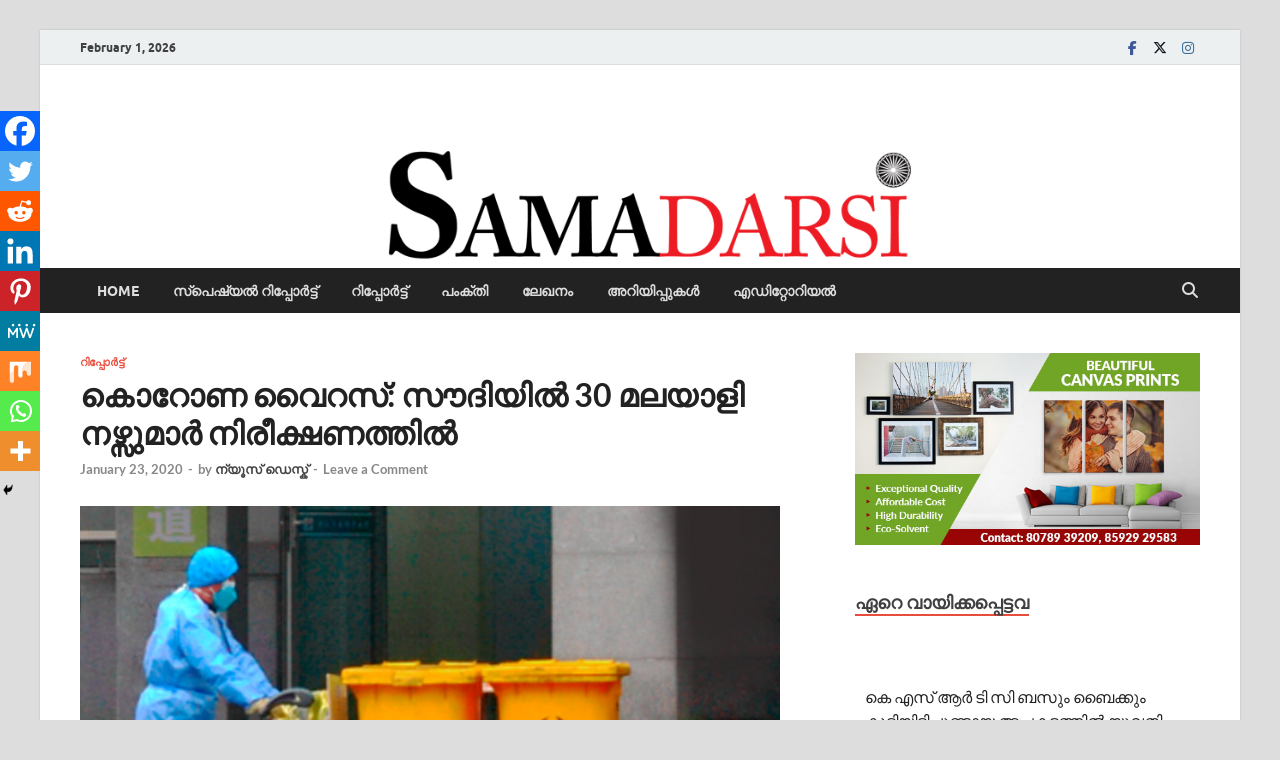

--- FILE ---
content_type: text/html; charset=UTF-8
request_url: https://samadarsi.com/2020/01/23/korona-virus-malayali-nurse-infected/
body_size: 33670
content:
<!DOCTYPE html>
<html dir="ltr" lang="en-US" prefix="og: https://ogp.me/ns# fb: http://ogp.me/ns/fb#">
<head>
<meta charset="UTF-8">
<meta name="viewport" content="width=device-width, initial-scale=1">
<link rel="profile" href="http://gmpg.org/xfn/11">

<title>കൊറോണ വൈറസ്: സൗദിയില്‍ 30 മലയാളി നഴ്സുമാര്‍ നിരീക്ഷണത്തില്‍ | samadarsi.com</title>
	<style>img:is([sizes="auto" i], [sizes^="auto," i]) { contain-intrinsic-size: 3000px 1500px }</style>
	
		<!-- All in One SEO 4.7.5.1 - aioseo.com -->
		<meta name="robots" content="max-image-preview:large" />
		<link rel="canonical" href="https://samadarsi.com/2020/01/23/korona-virus-malayali-nurse-infected/" />
		<meta name="generator" content="All in One SEO (AIOSEO) 4.7.5.1" />
		<meta property="og:locale" content="en_US" />
		<meta property="og:site_name" content="samadarsi.com | News Portal" />
		<meta property="og:type" content="article" />
		<meta property="og:title" content="കൊറോണ വൈറസ്: സൗദിയില്‍ 30 മലയാളി നഴ്സുമാര്‍ നിരീക്ഷണത്തില്‍ | samadarsi.com" />
		<meta property="og:url" content="https://samadarsi.com/2020/01/23/korona-virus-malayali-nurse-infected/" />
		<meta property="article:published_time" content="2020-01-23T06:17:34+00:00" />
		<meta property="article:modified_time" content="2020-01-23T06:40:52+00:00" />
		<meta name="twitter:card" content="summary" />
		<meta name="twitter:title" content="കൊറോണ വൈറസ്: സൗദിയില്‍ 30 മലയാളി നഴ്സുമാര്‍ നിരീക്ഷണത്തില്‍ | samadarsi.com" />
		<script type="application/ld+json" class="aioseo-schema">
			{"@context":"https:\/\/schema.org","@graph":[{"@type":"Article","@id":"https:\/\/samadarsi.com\/2020\/01\/23\/korona-virus-malayali-nurse-infected\/#article","name":"\u0d15\u0d4a\u0d31\u0d4b\u0d23 \u0d35\u0d48\u0d31\u0d38\u0d4d: \u0d38\u0d57\u0d26\u0d3f\u0d2f\u0d3f\u0d32\u0d4d\u200d 30 \u0d2e\u0d32\u0d2f\u0d3e\u0d33\u0d3f \u0d28\u0d34\u0d4d\u0d38\u0d41\u0d2e\u0d3e\u0d30\u0d4d\u200d \u0d28\u0d3f\u0d30\u0d40\u0d15\u0d4d\u0d37\u0d23\u0d24\u0d4d\u0d24\u0d3f\u0d32\u0d4d\u200d | samadarsi.com","headline":"\u0d15\u0d4a\u0d31\u0d4b\u0d23 \u0d35\u0d48\u0d31\u0d38\u0d4d: \u0d38\u0d57\u0d26\u0d3f\u0d2f\u0d3f\u0d32\u0d4d&#x200d; 30 \u0d2e\u0d32\u0d2f\u0d3e\u0d33\u0d3f \u0d28\u0d34\u0d4d\u0d38\u0d41\u0d2e\u0d3e\u0d30\u0d4d&#x200d; \u0d28\u0d3f\u0d30\u0d40\u0d15\u0d4d\u0d37\u0d23\u0d24\u0d4d\u0d24\u0d3f\u0d32\u0d4d&#x200d;","author":{"@id":"https:\/\/samadarsi.com\/author\/bgbvvoqhxg\/#author"},"publisher":{"@id":"https:\/\/samadarsi.com\/#organization"},"image":{"@type":"ImageObject","url":"https:\/\/samadarsi.com\/wp-content\/uploads\/2020\/01\/korona-malayali-nurse-infected.jpg","width":700,"height":400},"datePublished":"2020-01-23T11:47:34+05:30","dateModified":"2020-01-23T12:10:52+05:30","inLanguage":"en-US","mainEntityOfPage":{"@id":"https:\/\/samadarsi.com\/2020\/01\/23\/korona-virus-malayali-nurse-infected\/#webpage"},"isPartOf":{"@id":"https:\/\/samadarsi.com\/2020\/01\/23\/korona-virus-malayali-nurse-infected\/#webpage"},"articleSection":"\u0d31\u0d3f\u0d2a\u0d4d\u0d2a\u0d4b\u0d30\u0d4d\u200d\u0d1f\u0d4d\u0d1f\u0d4d, china, infected, koronavirus, malayalinurse"},{"@type":"BreadcrumbList","@id":"https:\/\/samadarsi.com\/2020\/01\/23\/korona-virus-malayali-nurse-infected\/#breadcrumblist","itemListElement":[{"@type":"ListItem","@id":"https:\/\/samadarsi.com\/#listItem","position":1,"name":"Home","item":"https:\/\/samadarsi.com\/","nextItem":"https:\/\/samadarsi.com\/2020\/#listItem"},{"@type":"ListItem","@id":"https:\/\/samadarsi.com\/2020\/#listItem","position":2,"name":"2020","item":"https:\/\/samadarsi.com\/2020\/","nextItem":"https:\/\/samadarsi.com\/2020\/01\/#listItem","previousItem":"https:\/\/samadarsi.com\/#listItem"},{"@type":"ListItem","@id":"https:\/\/samadarsi.com\/2020\/01\/#listItem","position":3,"name":"January","item":"https:\/\/samadarsi.com\/2020\/01\/","nextItem":"https:\/\/samadarsi.com\/2020\/01\/23\/#listItem","previousItem":"https:\/\/samadarsi.com\/2020\/#listItem"},{"@type":"ListItem","@id":"https:\/\/samadarsi.com\/2020\/01\/23\/#listItem","position":4,"name":"23","item":"https:\/\/samadarsi.com\/2020\/01\/23\/","nextItem":"https:\/\/samadarsi.com\/2020\/01\/23\/korona-virus-malayali-nurse-infected\/#listItem","previousItem":"https:\/\/samadarsi.com\/2020\/01\/#listItem"},{"@type":"ListItem","@id":"https:\/\/samadarsi.com\/2020\/01\/23\/korona-virus-malayali-nurse-infected\/#listItem","position":5,"name":"\u0d15\u0d4a\u0d31\u0d4b\u0d23 \u0d35\u0d48\u0d31\u0d38\u0d4d: \u0d38\u0d57\u0d26\u0d3f\u0d2f\u0d3f\u0d32\u0d4d&#x200d; 30 \u0d2e\u0d32\u0d2f\u0d3e\u0d33\u0d3f \u0d28\u0d34\u0d4d\u0d38\u0d41\u0d2e\u0d3e\u0d30\u0d4d&#x200d; \u0d28\u0d3f\u0d30\u0d40\u0d15\u0d4d\u0d37\u0d23\u0d24\u0d4d\u0d24\u0d3f\u0d32\u0d4d&#x200d;","previousItem":"https:\/\/samadarsi.com\/2020\/01\/23\/#listItem"}]},{"@type":"Organization","@id":"https:\/\/samadarsi.com\/#organization","name":"samadarsi.com","description":"News Portal","url":"https:\/\/samadarsi.com\/"},{"@type":"Person","@id":"https:\/\/samadarsi.com\/author\/bgbvvoqhxg\/#author","url":"https:\/\/samadarsi.com\/author\/bgbvvoqhxg\/","name":"\u0d28\u0d4d\u0d2f\u0d42\u0d38\u0d4d \u0d21\u0d46\u0d38\u0d4d\u0d15\u0d4d","image":{"@type":"ImageObject","@id":"https:\/\/samadarsi.com\/2020\/01\/23\/korona-virus-malayali-nurse-infected\/#authorImage","url":"https:\/\/secure.gravatar.com\/avatar\/1358c77cb2d64ca63f00a98330bf2662?s=96&d=blank&r=g","width":96,"height":96,"caption":"\u0d28\u0d4d\u0d2f\u0d42\u0d38\u0d4d \u0d21\u0d46\u0d38\u0d4d\u0d15\u0d4d"}},{"@type":"WebPage","@id":"https:\/\/samadarsi.com\/2020\/01\/23\/korona-virus-malayali-nurse-infected\/#webpage","url":"https:\/\/samadarsi.com\/2020\/01\/23\/korona-virus-malayali-nurse-infected\/","name":"\u0d15\u0d4a\u0d31\u0d4b\u0d23 \u0d35\u0d48\u0d31\u0d38\u0d4d: \u0d38\u0d57\u0d26\u0d3f\u0d2f\u0d3f\u0d32\u0d4d\u200d 30 \u0d2e\u0d32\u0d2f\u0d3e\u0d33\u0d3f \u0d28\u0d34\u0d4d\u0d38\u0d41\u0d2e\u0d3e\u0d30\u0d4d\u200d \u0d28\u0d3f\u0d30\u0d40\u0d15\u0d4d\u0d37\u0d23\u0d24\u0d4d\u0d24\u0d3f\u0d32\u0d4d\u200d | samadarsi.com","inLanguage":"en-US","isPartOf":{"@id":"https:\/\/samadarsi.com\/#website"},"breadcrumb":{"@id":"https:\/\/samadarsi.com\/2020\/01\/23\/korona-virus-malayali-nurse-infected\/#breadcrumblist"},"author":{"@id":"https:\/\/samadarsi.com\/author\/bgbvvoqhxg\/#author"},"creator":{"@id":"https:\/\/samadarsi.com\/author\/bgbvvoqhxg\/#author"},"image":{"@type":"ImageObject","url":"https:\/\/samadarsi.com\/wp-content\/uploads\/2020\/01\/korona-malayali-nurse-infected.jpg","@id":"https:\/\/samadarsi.com\/2020\/01\/23\/korona-virus-malayali-nurse-infected\/#mainImage","width":700,"height":400},"primaryImageOfPage":{"@id":"https:\/\/samadarsi.com\/2020\/01\/23\/korona-virus-malayali-nurse-infected\/#mainImage"},"datePublished":"2020-01-23T11:47:34+05:30","dateModified":"2020-01-23T12:10:52+05:30"},{"@type":"WebSite","@id":"https:\/\/samadarsi.com\/#website","url":"https:\/\/samadarsi.com\/","name":"samadarsi.com","description":"News Portal","inLanguage":"en-US","publisher":{"@id":"https:\/\/samadarsi.com\/#organization"}}]}
		</script>
		<!-- All in One SEO -->

<link rel='dns-prefetch' href='//www.googletagmanager.com' />
<link rel="alternate" type="application/rss+xml" title="samadarsi.com &raquo; Feed" href="https://samadarsi.com/feed/" />
<link rel="alternate" type="application/rss+xml" title="samadarsi.com &raquo; Comments Feed" href="https://samadarsi.com/comments/feed/" />
<script type="text/javascript" id="wpp-js" src="https://samadarsi.com/wp-content/plugins/wordpress-popular-posts/assets/js/wpp.min.js?ver=7.3.1" data-sampling="0" data-sampling-rate="100" data-api-url="https://samadarsi.com/wp-json/wordpress-popular-posts" data-post-id="6578" data-token="8d5f924069" data-lang="0" data-debug="0"></script>
<link rel="alternate" type="application/rss+xml" title="samadarsi.com &raquo; കൊറോണ വൈറസ്: സൗദിയില്&#x200d; 30 മലയാളി നഴ്സുമാര്&#x200d; നിരീക്ഷണത്തില്&#x200d; Comments Feed" href="https://samadarsi.com/2020/01/23/korona-virus-malayali-nurse-infected/feed/" />
<script type="text/javascript">
/* <![CDATA[ */
window._wpemojiSettings = {"baseUrl":"https:\/\/s.w.org\/images\/core\/emoji\/15.0.3\/72x72\/","ext":".png","svgUrl":"https:\/\/s.w.org\/images\/core\/emoji\/15.0.3\/svg\/","svgExt":".svg","source":{"concatemoji":"https:\/\/samadarsi.com\/wp-includes\/js\/wp-emoji-release.min.js?ver=6.7.1"}};
/*! This file is auto-generated */
!function(i,n){var o,s,e;function c(e){try{var t={supportTests:e,timestamp:(new Date).valueOf()};sessionStorage.setItem(o,JSON.stringify(t))}catch(e){}}function p(e,t,n){e.clearRect(0,0,e.canvas.width,e.canvas.height),e.fillText(t,0,0);var t=new Uint32Array(e.getImageData(0,0,e.canvas.width,e.canvas.height).data),r=(e.clearRect(0,0,e.canvas.width,e.canvas.height),e.fillText(n,0,0),new Uint32Array(e.getImageData(0,0,e.canvas.width,e.canvas.height).data));return t.every(function(e,t){return e===r[t]})}function u(e,t,n){switch(t){case"flag":return n(e,"\ud83c\udff3\ufe0f\u200d\u26a7\ufe0f","\ud83c\udff3\ufe0f\u200b\u26a7\ufe0f")?!1:!n(e,"\ud83c\uddfa\ud83c\uddf3","\ud83c\uddfa\u200b\ud83c\uddf3")&&!n(e,"\ud83c\udff4\udb40\udc67\udb40\udc62\udb40\udc65\udb40\udc6e\udb40\udc67\udb40\udc7f","\ud83c\udff4\u200b\udb40\udc67\u200b\udb40\udc62\u200b\udb40\udc65\u200b\udb40\udc6e\u200b\udb40\udc67\u200b\udb40\udc7f");case"emoji":return!n(e,"\ud83d\udc26\u200d\u2b1b","\ud83d\udc26\u200b\u2b1b")}return!1}function f(e,t,n){var r="undefined"!=typeof WorkerGlobalScope&&self instanceof WorkerGlobalScope?new OffscreenCanvas(300,150):i.createElement("canvas"),a=r.getContext("2d",{willReadFrequently:!0}),o=(a.textBaseline="top",a.font="600 32px Arial",{});return e.forEach(function(e){o[e]=t(a,e,n)}),o}function t(e){var t=i.createElement("script");t.src=e,t.defer=!0,i.head.appendChild(t)}"undefined"!=typeof Promise&&(o="wpEmojiSettingsSupports",s=["flag","emoji"],n.supports={everything:!0,everythingExceptFlag:!0},e=new Promise(function(e){i.addEventListener("DOMContentLoaded",e,{once:!0})}),new Promise(function(t){var n=function(){try{var e=JSON.parse(sessionStorage.getItem(o));if("object"==typeof e&&"number"==typeof e.timestamp&&(new Date).valueOf()<e.timestamp+604800&&"object"==typeof e.supportTests)return e.supportTests}catch(e){}return null}();if(!n){if("undefined"!=typeof Worker&&"undefined"!=typeof OffscreenCanvas&&"undefined"!=typeof URL&&URL.createObjectURL&&"undefined"!=typeof Blob)try{var e="postMessage("+f.toString()+"("+[JSON.stringify(s),u.toString(),p.toString()].join(",")+"));",r=new Blob([e],{type:"text/javascript"}),a=new Worker(URL.createObjectURL(r),{name:"wpTestEmojiSupports"});return void(a.onmessage=function(e){c(n=e.data),a.terminate(),t(n)})}catch(e){}c(n=f(s,u,p))}t(n)}).then(function(e){for(var t in e)n.supports[t]=e[t],n.supports.everything=n.supports.everything&&n.supports[t],"flag"!==t&&(n.supports.everythingExceptFlag=n.supports.everythingExceptFlag&&n.supports[t]);n.supports.everythingExceptFlag=n.supports.everythingExceptFlag&&!n.supports.flag,n.DOMReady=!1,n.readyCallback=function(){n.DOMReady=!0}}).then(function(){return e}).then(function(){var e;n.supports.everything||(n.readyCallback(),(e=n.source||{}).concatemoji?t(e.concatemoji):e.wpemoji&&e.twemoji&&(t(e.twemoji),t(e.wpemoji)))}))}((window,document),window._wpemojiSettings);
/* ]]> */
</script>

<style id='wp-emoji-styles-inline-css' type='text/css'>

	img.wp-smiley, img.emoji {
		display: inline !important;
		border: none !important;
		box-shadow: none !important;
		height: 1em !important;
		width: 1em !important;
		margin: 0 0.07em !important;
		vertical-align: -0.1em !important;
		background: none !important;
		padding: 0 !important;
	}
</style>
<link rel='stylesheet' id='wp-block-library-css' href='https://samadarsi.com/wp-includes/css/dist/block-library/style.min.css?ver=6.7.1' type='text/css' media='all' />
<style id='wp-block-library-theme-inline-css' type='text/css'>
.wp-block-audio :where(figcaption){color:#555;font-size:13px;text-align:center}.is-dark-theme .wp-block-audio :where(figcaption){color:#ffffffa6}.wp-block-audio{margin:0 0 1em}.wp-block-code{border:1px solid #ccc;border-radius:4px;font-family:Menlo,Consolas,monaco,monospace;padding:.8em 1em}.wp-block-embed :where(figcaption){color:#555;font-size:13px;text-align:center}.is-dark-theme .wp-block-embed :where(figcaption){color:#ffffffa6}.wp-block-embed{margin:0 0 1em}.blocks-gallery-caption{color:#555;font-size:13px;text-align:center}.is-dark-theme .blocks-gallery-caption{color:#ffffffa6}:root :where(.wp-block-image figcaption){color:#555;font-size:13px;text-align:center}.is-dark-theme :root :where(.wp-block-image figcaption){color:#ffffffa6}.wp-block-image{margin:0 0 1em}.wp-block-pullquote{border-bottom:4px solid;border-top:4px solid;color:currentColor;margin-bottom:1.75em}.wp-block-pullquote cite,.wp-block-pullquote footer,.wp-block-pullquote__citation{color:currentColor;font-size:.8125em;font-style:normal;text-transform:uppercase}.wp-block-quote{border-left:.25em solid;margin:0 0 1.75em;padding-left:1em}.wp-block-quote cite,.wp-block-quote footer{color:currentColor;font-size:.8125em;font-style:normal;position:relative}.wp-block-quote:where(.has-text-align-right){border-left:none;border-right:.25em solid;padding-left:0;padding-right:1em}.wp-block-quote:where(.has-text-align-center){border:none;padding-left:0}.wp-block-quote.is-large,.wp-block-quote.is-style-large,.wp-block-quote:where(.is-style-plain){border:none}.wp-block-search .wp-block-search__label{font-weight:700}.wp-block-search__button{border:1px solid #ccc;padding:.375em .625em}:where(.wp-block-group.has-background){padding:1.25em 2.375em}.wp-block-separator.has-css-opacity{opacity:.4}.wp-block-separator{border:none;border-bottom:2px solid;margin-left:auto;margin-right:auto}.wp-block-separator.has-alpha-channel-opacity{opacity:1}.wp-block-separator:not(.is-style-wide):not(.is-style-dots){width:100px}.wp-block-separator.has-background:not(.is-style-dots){border-bottom:none;height:1px}.wp-block-separator.has-background:not(.is-style-wide):not(.is-style-dots){height:2px}.wp-block-table{margin:0 0 1em}.wp-block-table td,.wp-block-table th{word-break:normal}.wp-block-table :where(figcaption){color:#555;font-size:13px;text-align:center}.is-dark-theme .wp-block-table :where(figcaption){color:#ffffffa6}.wp-block-video :where(figcaption){color:#555;font-size:13px;text-align:center}.is-dark-theme .wp-block-video :where(figcaption){color:#ffffffa6}.wp-block-video{margin:0 0 1em}:root :where(.wp-block-template-part.has-background){margin-bottom:0;margin-top:0;padding:1.25em 2.375em}
</style>
<style id='classic-theme-styles-inline-css' type='text/css'>
/*! This file is auto-generated */
.wp-block-button__link{color:#fff;background-color:#32373c;border-radius:9999px;box-shadow:none;text-decoration:none;padding:calc(.667em + 2px) calc(1.333em + 2px);font-size:1.125em}.wp-block-file__button{background:#32373c;color:#fff;text-decoration:none}
</style>
<style id='global-styles-inline-css' type='text/css'>
:root{--wp--preset--aspect-ratio--square: 1;--wp--preset--aspect-ratio--4-3: 4/3;--wp--preset--aspect-ratio--3-4: 3/4;--wp--preset--aspect-ratio--3-2: 3/2;--wp--preset--aspect-ratio--2-3: 2/3;--wp--preset--aspect-ratio--16-9: 16/9;--wp--preset--aspect-ratio--9-16: 9/16;--wp--preset--color--black: #000000;--wp--preset--color--cyan-bluish-gray: #abb8c3;--wp--preset--color--white: #ffffff;--wp--preset--color--pale-pink: #f78da7;--wp--preset--color--vivid-red: #cf2e2e;--wp--preset--color--luminous-vivid-orange: #ff6900;--wp--preset--color--luminous-vivid-amber: #fcb900;--wp--preset--color--light-green-cyan: #7bdcb5;--wp--preset--color--vivid-green-cyan: #00d084;--wp--preset--color--pale-cyan-blue: #8ed1fc;--wp--preset--color--vivid-cyan-blue: #0693e3;--wp--preset--color--vivid-purple: #9b51e0;--wp--preset--gradient--vivid-cyan-blue-to-vivid-purple: linear-gradient(135deg,rgba(6,147,227,1) 0%,rgb(155,81,224) 100%);--wp--preset--gradient--light-green-cyan-to-vivid-green-cyan: linear-gradient(135deg,rgb(122,220,180) 0%,rgb(0,208,130) 100%);--wp--preset--gradient--luminous-vivid-amber-to-luminous-vivid-orange: linear-gradient(135deg,rgba(252,185,0,1) 0%,rgba(255,105,0,1) 100%);--wp--preset--gradient--luminous-vivid-orange-to-vivid-red: linear-gradient(135deg,rgba(255,105,0,1) 0%,rgb(207,46,46) 100%);--wp--preset--gradient--very-light-gray-to-cyan-bluish-gray: linear-gradient(135deg,rgb(238,238,238) 0%,rgb(169,184,195) 100%);--wp--preset--gradient--cool-to-warm-spectrum: linear-gradient(135deg,rgb(74,234,220) 0%,rgb(151,120,209) 20%,rgb(207,42,186) 40%,rgb(238,44,130) 60%,rgb(251,105,98) 80%,rgb(254,248,76) 100%);--wp--preset--gradient--blush-light-purple: linear-gradient(135deg,rgb(255,206,236) 0%,rgb(152,150,240) 100%);--wp--preset--gradient--blush-bordeaux: linear-gradient(135deg,rgb(254,205,165) 0%,rgb(254,45,45) 50%,rgb(107,0,62) 100%);--wp--preset--gradient--luminous-dusk: linear-gradient(135deg,rgb(255,203,112) 0%,rgb(199,81,192) 50%,rgb(65,88,208) 100%);--wp--preset--gradient--pale-ocean: linear-gradient(135deg,rgb(255,245,203) 0%,rgb(182,227,212) 50%,rgb(51,167,181) 100%);--wp--preset--gradient--electric-grass: linear-gradient(135deg,rgb(202,248,128) 0%,rgb(113,206,126) 100%);--wp--preset--gradient--midnight: linear-gradient(135deg,rgb(2,3,129) 0%,rgb(40,116,252) 100%);--wp--preset--font-size--small: 13px;--wp--preset--font-size--medium: 20px;--wp--preset--font-size--large: 36px;--wp--preset--font-size--x-large: 42px;--wp--preset--spacing--20: 0.44rem;--wp--preset--spacing--30: 0.67rem;--wp--preset--spacing--40: 1rem;--wp--preset--spacing--50: 1.5rem;--wp--preset--spacing--60: 2.25rem;--wp--preset--spacing--70: 3.38rem;--wp--preset--spacing--80: 5.06rem;--wp--preset--shadow--natural: 6px 6px 9px rgba(0, 0, 0, 0.2);--wp--preset--shadow--deep: 12px 12px 50px rgba(0, 0, 0, 0.4);--wp--preset--shadow--sharp: 6px 6px 0px rgba(0, 0, 0, 0.2);--wp--preset--shadow--outlined: 6px 6px 0px -3px rgba(255, 255, 255, 1), 6px 6px rgba(0, 0, 0, 1);--wp--preset--shadow--crisp: 6px 6px 0px rgba(0, 0, 0, 1);}:where(.is-layout-flex){gap: 0.5em;}:where(.is-layout-grid){gap: 0.5em;}body .is-layout-flex{display: flex;}.is-layout-flex{flex-wrap: wrap;align-items: center;}.is-layout-flex > :is(*, div){margin: 0;}body .is-layout-grid{display: grid;}.is-layout-grid > :is(*, div){margin: 0;}:where(.wp-block-columns.is-layout-flex){gap: 2em;}:where(.wp-block-columns.is-layout-grid){gap: 2em;}:where(.wp-block-post-template.is-layout-flex){gap: 1.25em;}:where(.wp-block-post-template.is-layout-grid){gap: 1.25em;}.has-black-color{color: var(--wp--preset--color--black) !important;}.has-cyan-bluish-gray-color{color: var(--wp--preset--color--cyan-bluish-gray) !important;}.has-white-color{color: var(--wp--preset--color--white) !important;}.has-pale-pink-color{color: var(--wp--preset--color--pale-pink) !important;}.has-vivid-red-color{color: var(--wp--preset--color--vivid-red) !important;}.has-luminous-vivid-orange-color{color: var(--wp--preset--color--luminous-vivid-orange) !important;}.has-luminous-vivid-amber-color{color: var(--wp--preset--color--luminous-vivid-amber) !important;}.has-light-green-cyan-color{color: var(--wp--preset--color--light-green-cyan) !important;}.has-vivid-green-cyan-color{color: var(--wp--preset--color--vivid-green-cyan) !important;}.has-pale-cyan-blue-color{color: var(--wp--preset--color--pale-cyan-blue) !important;}.has-vivid-cyan-blue-color{color: var(--wp--preset--color--vivid-cyan-blue) !important;}.has-vivid-purple-color{color: var(--wp--preset--color--vivid-purple) !important;}.has-black-background-color{background-color: var(--wp--preset--color--black) !important;}.has-cyan-bluish-gray-background-color{background-color: var(--wp--preset--color--cyan-bluish-gray) !important;}.has-white-background-color{background-color: var(--wp--preset--color--white) !important;}.has-pale-pink-background-color{background-color: var(--wp--preset--color--pale-pink) !important;}.has-vivid-red-background-color{background-color: var(--wp--preset--color--vivid-red) !important;}.has-luminous-vivid-orange-background-color{background-color: var(--wp--preset--color--luminous-vivid-orange) !important;}.has-luminous-vivid-amber-background-color{background-color: var(--wp--preset--color--luminous-vivid-amber) !important;}.has-light-green-cyan-background-color{background-color: var(--wp--preset--color--light-green-cyan) !important;}.has-vivid-green-cyan-background-color{background-color: var(--wp--preset--color--vivid-green-cyan) !important;}.has-pale-cyan-blue-background-color{background-color: var(--wp--preset--color--pale-cyan-blue) !important;}.has-vivid-cyan-blue-background-color{background-color: var(--wp--preset--color--vivid-cyan-blue) !important;}.has-vivid-purple-background-color{background-color: var(--wp--preset--color--vivid-purple) !important;}.has-black-border-color{border-color: var(--wp--preset--color--black) !important;}.has-cyan-bluish-gray-border-color{border-color: var(--wp--preset--color--cyan-bluish-gray) !important;}.has-white-border-color{border-color: var(--wp--preset--color--white) !important;}.has-pale-pink-border-color{border-color: var(--wp--preset--color--pale-pink) !important;}.has-vivid-red-border-color{border-color: var(--wp--preset--color--vivid-red) !important;}.has-luminous-vivid-orange-border-color{border-color: var(--wp--preset--color--luminous-vivid-orange) !important;}.has-luminous-vivid-amber-border-color{border-color: var(--wp--preset--color--luminous-vivid-amber) !important;}.has-light-green-cyan-border-color{border-color: var(--wp--preset--color--light-green-cyan) !important;}.has-vivid-green-cyan-border-color{border-color: var(--wp--preset--color--vivid-green-cyan) !important;}.has-pale-cyan-blue-border-color{border-color: var(--wp--preset--color--pale-cyan-blue) !important;}.has-vivid-cyan-blue-border-color{border-color: var(--wp--preset--color--vivid-cyan-blue) !important;}.has-vivid-purple-border-color{border-color: var(--wp--preset--color--vivid-purple) !important;}.has-vivid-cyan-blue-to-vivid-purple-gradient-background{background: var(--wp--preset--gradient--vivid-cyan-blue-to-vivid-purple) !important;}.has-light-green-cyan-to-vivid-green-cyan-gradient-background{background: var(--wp--preset--gradient--light-green-cyan-to-vivid-green-cyan) !important;}.has-luminous-vivid-amber-to-luminous-vivid-orange-gradient-background{background: var(--wp--preset--gradient--luminous-vivid-amber-to-luminous-vivid-orange) !important;}.has-luminous-vivid-orange-to-vivid-red-gradient-background{background: var(--wp--preset--gradient--luminous-vivid-orange-to-vivid-red) !important;}.has-very-light-gray-to-cyan-bluish-gray-gradient-background{background: var(--wp--preset--gradient--very-light-gray-to-cyan-bluish-gray) !important;}.has-cool-to-warm-spectrum-gradient-background{background: var(--wp--preset--gradient--cool-to-warm-spectrum) !important;}.has-blush-light-purple-gradient-background{background: var(--wp--preset--gradient--blush-light-purple) !important;}.has-blush-bordeaux-gradient-background{background: var(--wp--preset--gradient--blush-bordeaux) !important;}.has-luminous-dusk-gradient-background{background: var(--wp--preset--gradient--luminous-dusk) !important;}.has-pale-ocean-gradient-background{background: var(--wp--preset--gradient--pale-ocean) !important;}.has-electric-grass-gradient-background{background: var(--wp--preset--gradient--electric-grass) !important;}.has-midnight-gradient-background{background: var(--wp--preset--gradient--midnight) !important;}.has-small-font-size{font-size: var(--wp--preset--font-size--small) !important;}.has-medium-font-size{font-size: var(--wp--preset--font-size--medium) !important;}.has-large-font-size{font-size: var(--wp--preset--font-size--large) !important;}.has-x-large-font-size{font-size: var(--wp--preset--font-size--x-large) !important;}
:where(.wp-block-post-template.is-layout-flex){gap: 1.25em;}:where(.wp-block-post-template.is-layout-grid){gap: 1.25em;}
:where(.wp-block-columns.is-layout-flex){gap: 2em;}:where(.wp-block-columns.is-layout-grid){gap: 2em;}
:root :where(.wp-block-pullquote){font-size: 1.5em;line-height: 1.6;}
</style>
<link rel='stylesheet' id='venobox-css' href='https://samadarsi.com/wp-content/plugins/cbxpetition/includes/../assets/js/venobox/venobox.css?ver=1.0.3' type='text/css' media='all' />
<link rel='stylesheet' id='cbxpetition-public-css' href='https://samadarsi.com/wp-content/plugins/cbxpetition/includes/../assets/css/cbxpetition-public.css?ver=1.0.3' type='text/css' media='all' />
<link rel='stylesheet' id='easy_author_image-css' href='https://samadarsi.com/wp-content/plugins/easy-author-image/css/easy-author-image.css?ver=6.7.1' type='text/css' media='all' />
<link rel='stylesheet' id='wpos-slick-style-css' href='https://samadarsi.com/wp-content/plugins/recent-post-slider-with-widget/rpsw-assets/css/slick.css?ver=1.1' type='text/css' media='all' />
<link rel='stylesheet' id='rpsw-public-style-css' href='https://samadarsi.com/wp-content/plugins/recent-post-slider-with-widget/rpsw-assets/css/recent-post-style.css?ver=1.1' type='text/css' media='all' />
<link rel='stylesheet' id='wpoh-font-awesome-css' href='https://samadarsi.com/wp-content/plugins/recent-post-slider-with-widget/rpsw-assets/css/font-awesome.min.css?ver=1.1' type='text/css' media='all' />
<link rel='stylesheet' id='bg-shce-genericons-css' href='https://samadarsi.com/wp-content/plugins/show-hidecollapse-expand/assets/css/genericons/genericons.css?ver=6.7.1' type='text/css' media='all' />
<link rel='stylesheet' id='bg-show-hide-css' href='https://samadarsi.com/wp-content/plugins/show-hidecollapse-expand/assets/css/bg-show-hide.css?ver=6.7.1' type='text/css' media='all' />
<link rel='stylesheet' id='ppress-frontend-css' href='https://samadarsi.com/wp-content/plugins/wp-user-avatar/assets/css/frontend.min.css?ver=3.2.15' type='text/css' media='all' />
<link rel='stylesheet' id='ppress-flatpickr-css' href='https://samadarsi.com/wp-content/plugins/wp-user-avatar/assets/flatpickr/flatpickr.min.css?ver=3.2.15' type='text/css' media='all' />
<link rel='stylesheet' id='ppress-select2-css' href='https://samadarsi.com/wp-content/plugins/wp-user-avatar/assets/select2/select2.min.css?ver=6.7.1' type='text/css' media='all' />
<link rel='stylesheet' id='wordpress-popular-posts-css-css' href='https://samadarsi.com/wp-content/plugins/wordpress-popular-posts/assets/css/wpp.css?ver=7.3.1' type='text/css' media='all' />
<link rel='stylesheet' id='hitmag-fonts-css' href='https://samadarsi.com/wp-content/themes/hitmag/css/fonts.css' type='text/css' media='all' />
<link rel='stylesheet' id='hitmag-font-awesome-css' href='https://samadarsi.com/wp-content/themes/hitmag/css/all.min.css?ver=6.5.1' type='text/css' media='all' />
<link rel='stylesheet' id='hitmag-style-css' href='https://samadarsi.com/wp-content/themes/hitmag/style.css?ver=1.4.1' type='text/css' media='all' />
<link rel='stylesheet' id='jquery-magnific-popup-css' href='https://samadarsi.com/wp-content/themes/hitmag/css/magnific-popup.css?ver=6.7.1' type='text/css' media='all' />
<link rel='stylesheet' id='heateor_sss_frontend_css-css' href='https://samadarsi.com/wp-content/plugins/sassy-social-share/public/css/sassy-social-share-public.css?ver=3.3.69' type='text/css' media='all' />
<style id='heateor_sss_frontend_css-inline-css' type='text/css'>
.heateor_sss_button_instagram span.heateor_sss_svg,a.heateor_sss_instagram span.heateor_sss_svg{background:radial-gradient(circle at 30% 107%,#fdf497 0,#fdf497 5%,#fd5949 45%,#d6249f 60%,#285aeb 90%)}.heateor_sss_horizontal_sharing .heateor_sss_svg,.heateor_sss_standard_follow_icons_container .heateor_sss_svg{color:#fff;border-width:0px;border-style:solid;border-color:transparent}.heateor_sss_horizontal_sharing .heateorSssTCBackground{color:#666}.heateor_sss_horizontal_sharing span.heateor_sss_svg:hover,.heateor_sss_standard_follow_icons_container span.heateor_sss_svg:hover{border-color:transparent;}.heateor_sss_vertical_sharing span.heateor_sss_svg,.heateor_sss_floating_follow_icons_container span.heateor_sss_svg{color:#fff;border-width:0px;border-style:solid;border-color:transparent;}.heateor_sss_vertical_sharing .heateorSssTCBackground{color:#666;}.heateor_sss_vertical_sharing span.heateor_sss_svg:hover,.heateor_sss_floating_follow_icons_container span.heateor_sss_svg:hover{border-color:transparent;}@media screen and (max-width:783px) {.heateor_sss_vertical_sharing{display:none!important}}div.heateor_sss_mobile_footer{display:none;}@media screen and (max-width:783px){div.heateor_sss_bottom_sharing .heateorSssTCBackground{background-color:white}div.heateor_sss_bottom_sharing{width:100%!important;left:0!important;}div.heateor_sss_bottom_sharing a{width:11.111111111111% !important;}div.heateor_sss_bottom_sharing .heateor_sss_svg{width: 100% !important;}div.heateor_sss_bottom_sharing div.heateorSssTotalShareCount{font-size:1em!important;line-height:28px!important}div.heateor_sss_bottom_sharing div.heateorSssTotalShareText{font-size:.7em!important;line-height:0px!important}div.heateor_sss_mobile_footer{display:block;height:40px;}.heateor_sss_bottom_sharing{padding:0!important;display:block!important;width:auto!important;bottom:-2px!important;top: auto!important;}.heateor_sss_bottom_sharing .heateor_sss_square_count{line-height:inherit;}.heateor_sss_bottom_sharing .heateorSssSharingArrow{display:none;}.heateor_sss_bottom_sharing .heateorSssTCBackground{margin-right:1.1em!important}}
</style>
<script type="text/javascript" src="https://samadarsi.com/wp-includes/js/jquery/jquery.min.js?ver=3.7.1" id="jquery-core-js"></script>
<script type="text/javascript" src="https://samadarsi.com/wp-includes/js/jquery/jquery-migrate.min.js?ver=3.4.1" id="jquery-migrate-js"></script>
<script type="text/javascript" src="https://samadarsi.com/wp-content/plugins/wp-user-avatar/assets/flatpickr/flatpickr.min.js?ver=6.7.1" id="ppress-flatpickr-js"></script>
<script type="text/javascript" src="https://samadarsi.com/wp-content/plugins/wp-user-avatar/assets/select2/select2.min.js?ver=6.7.1" id="ppress-select2-js"></script>
<!--[if lt IE 9]>
<script type="text/javascript" src="https://samadarsi.com/wp-content/themes/hitmag/js/html5shiv.min.js?ver=6.7.1" id="html5shiv-js"></script>
<![endif]-->
<script type="text/javascript" src="https://www.googletagmanager.com/gtag/js?id=UA-199623536-1" id="google_gtagjs-js" async></script>
<script type="text/javascript" id="google_gtagjs-js-after">
/* <![CDATA[ */
window.dataLayer = window.dataLayer || [];function gtag(){dataLayer.push(arguments);}
gtag('set', 'linker', {"domains":["samadarsi.com"]} );
gtag("js", new Date());
gtag("set", "developer_id.dZTNiMT", true);
gtag("config", "UA-199623536-1", {"anonymize_ip":true});
/* ]]> */
</script>
<link rel="https://api.w.org/" href="https://samadarsi.com/wp-json/" /><link rel="alternate" title="JSON" type="application/json" href="https://samadarsi.com/wp-json/wp/v2/posts/6578" /><link rel="EditURI" type="application/rsd+xml" title="RSD" href="https://samadarsi.com/xmlrpc.php?rsd" />
<meta name="generator" content="WordPress 6.7.1" />
<link rel='shortlink' href='https://samadarsi.com/?p=6578' />
<link rel="alternate" title="oEmbed (JSON)" type="application/json+oembed" href="https://samadarsi.com/wp-json/oembed/1.0/embed?url=https%3A%2F%2Fsamadarsi.com%2F2020%2F01%2F23%2Fkorona-virus-malayali-nurse-infected%2F" />
<link rel="alternate" title="oEmbed (XML)" type="text/xml+oembed" href="https://samadarsi.com/wp-json/oembed/1.0/embed?url=https%3A%2F%2Fsamadarsi.com%2F2020%2F01%2F23%2Fkorona-virus-malayali-nurse-infected%2F&#038;format=xml" />
  <script
  src="https://code.jquery.com/jquery-3.6.0.min.js"
  integrity="sha256-/xUj+3OJU5yExlq6GSYGSHk7tPXikynS7ogEvDej/m4="
  crossorigin="anonymous"></script>
  <script type="text/javascript"> 
      var fixed_header_class   = '';
      var fixed_header_scroll   = '';
      jQuery(window).scroll(function(){           
        if(jQuery(document).scrollTop() > fixed_header_scroll){
             jQuery(fixed_header_class).addClass("myfixedHeader");
           }else{
               jQuery(fixed_header_class).removeClass("myfixedHeader");	 
                }
   });</script> <style type="text/css">
    .myfixedHeader{background-color: !important;}
    .myfixedHeader, .myfixedHeader a { color: !important;}
	.myfixedHeader { height: ;}
	.myfixedHeader { padding: !important;}
    .myfixedHeader {margin: 0 auto !important; width:100% !important; position:fixed; z-index:99999; transition:all 0.7s ease; left:0; right:0; top:0; text-align:center !important; }
    { transition:all 0.7s ease; }</style>	<meta name="generator" content="Site Kit by Google 1.33.0" /><script data-ad-client="ca-pub-6185087009500828" async src="https://pagead2.googlesyndication.com/pagead/js/adsbygoogle.js"></script><style type='text/css' id='Responsive_Column_Widgets_1.2.7' >
            .responsive_column_widgets_box .widget {
                padding: 4px;
                width: auto;
                height: auto;
            }

            .responsive_column_widgets_column_hide {
                display: none !important;
            }
            
            /* REMOVE MARGINS AS ALL GO FULL WIDTH AT 240 PIXELS */
            @media only screen and (max-width: 240px) {
                .responsive_column_widgets_column { 
                    margin: 1% 0 1% 0;
                }
            }
            
            /*  GROUPING  ============================================================================= */
            .responsive_column_widgets_box:before,
            .responsive_column_widgets_box:after {
                content: '';
                display: table;
            }
            .responsive_column_widgets_box:after {
                clear:both;
            }
            .responsive_column_widgets_box {
                float: none;
                width: 100%;        
                margin-left: auto;
                margin-right: auto;
                zoom:1; /* For IE 6/7 (trigger hasLayout) */
            }

            /* GRID COLUMN SETUP  */
            .responsive_column_widgets_column {
                display: block;
                float: left;
                margin: 1% 0 1% 1.6%;                
            }     
            
            /* all browsers except IE6 and lower */
            .responsive_column_widgets_column:first-child { 
                margin-left: 0; 
            }
            
            /* 
             * Remove the left margin of the first column. This should be done after all setting margins of columns for IE8. 
             * If declared earlier and there is a rule setting left margin of first columns, then it takes effect instead in IE8.
             */
            .responsive_column_widgets_column_1 {
                margin-left: 0px;
                clear: left;
            }            
            
            /*  GRID  ============================================================================= */
            .element_of_1 { width: 100%; }
            .element_of_2 { width: 49.2%; }
            .element_of_3 { width: 32.2%; }
            .element_of_4 { width: 23.8%; }
            .element_of_5 { width: 18.72%; }
            .element_of_6 { width: 15.33%; }
            .element_of_7 { width: 12.91%; }
            .element_of_8 { width: 11.1%; }
            .element_of_9 { width: 9.68%; }
            .element_of_10 { width: 8.56%; }
            .element_of_11 { width: 7.63%; }
            .element_of_12 { width: 6.86%; }
            
            /*  GRID for Col-spans ============================================================================= */
             .element_2_of_2 { width: 100%; }
 .element_2_of_3 { width: 66%; }
 .element_3_of_3 { width: 100%; }
 .element_2_of_4 { width: 49.2%; }
 .element_3_of_4 { width: 74.6%; }
 .element_4_of_4 { width: 100%; }
 .element_2_of_5 { width: 39.04%; }
 .element_3_of_5 { width: 59.36%; }
 .element_4_of_5 { width: 79.68%; }
 .element_5_of_5 { width: 100%; }
 .element_2_of_6 { width: 32.26%; }
 .element_3_of_6 { width: 49.19%; }
 .element_4_of_6 { width: 66.12%; }
 .element_5_of_6 { width: 83.05%; }
 .element_6_of_6 { width: 100%; }
 .element_2_of_7 { width: 27.42%; }
 .element_3_of_7 { width: 41.93%; }
 .element_4_of_7 { width: 56.44%; }
 .element_5_of_7 { width: 70.95%; }
 .element_6_of_7 { width: 85.46%; }
 .element_7_of_7 { width: 100%; }
 .element_2_of_8 { width: 23.8%; }
 .element_3_of_8 { width: 36.5%; }
 .element_4_of_8 { width: 49.2%; }
 .element_5_of_8 { width: 61.9%; }
 .element_6_of_8 { width: 74.6%; }
 .element_7_of_8 { width: 87.3%; }
 .element_8_of_8 { width: 100%; }
 .element_2_of_9 { width: 20.96%; }
 .element_3_of_9 { width: 32.24%; }
 .element_4_of_9 { width: 43.52%; }
 .element_5_of_9 { width: 54.8%; }
 .element_6_of_9 { width: 66.08%; }
 .element_7_of_9 { width: 77.36%; }
 .element_8_of_9 { width: 88.64%; }
 .element_9_of_9 { width: 100%; }
 .element_2_of_10 { width: 18.72%; }
 .element_3_of_10 { width: 28.88%; }
 .element_4_of_10 { width: 39.04%; }
 .element_5_of_10 { width: 49.2%; }
 .element_6_of_10 { width: 59.36%; }
 .element_7_of_10 { width: 69.52%; }
 .element_8_of_10 { width: 79.68%; }
 .element_9_of_10 { width: 89.84%; }
 .element_10_of_10 { width: 100%; }
 .element_2_of_11 { width: 16.86%; }
 .element_3_of_11 { width: 26.09%; }
 .element_4_of_11 { width: 35.32%; }
 .element_5_of_11 { width: 44.55%; }
 .element_6_of_11 { width: 53.78%; }
 .element_7_of_11 { width: 63.01%; }
 .element_8_of_11 { width: 72.24%; }
 .element_9_of_11 { width: 81.47%; }
 .element_10_of_11 { width: 90.7%; }
 .element_11_of_11 { width: 100%; }
 .element_2_of_12 { width: 15.32%; }
 .element_3_of_12 { width: 23.78%; }
 .element_4_of_12 { width: 32.24%; }
 .element_5_of_12 { width: 40.7%; }
 .element_6_of_12 { width: 49.16%; }
 .element_7_of_12 { width: 57.62%; }
 .element_8_of_12 { width: 66.08%; }
 .element_9_of_12 { width: 74.54%; }
 .element_10_of_12 { width: 83%; }
 .element_11_of_12 { width: 91.46%; }
 .element_12_of_12 { width: 100%; }
            
            /* Responsive Column Widget Box Widget */
            .widget_box_widget .responsive_column_widgets_box {
                margin-top: 0px;
            }
            .responsive_column_widgets_column.widget_box_widget { 
                margin-top: 0px;
                margin-left: 0px;
            }
            
            /* Twenty Thirteen support */
            .site-main .responsive_column_widgets_box.widget-area {
                width: 100%;
                margin-right: auto;
                float: none;
            }
            .widget_box_widget div.widget {
                background:none;
            }            
            
            /* Twenty Fourteen Support */
            .responsive_column_widgets_box.content-sidebar {
                padding: 0;
            }
        </style>
<style type="text/css" id="style_custom_responsive_column_widgets_48970aa9d2e50c302fbd30a2220a258f">.responsive_column_widgets { display: inline-block; width: 100%; }</style>
<style type='text/css' class='style_responsive_column_widgets_48970aa9d2e50c302fbd30a2220a258f'>@media only screen and (min-width: 1px) and (max-width: 600px) {
.responsive_column_widgets .responsive_column_widgets_column {                
                margin-left: 1.6%;
            }
 .responsive_column_widgets .responsive_column_widgets_column_600_element_of_1 { width:100%; clear: left; margin: 1% 0 1% 0; display: block; float:left; } 
 .responsive_column_widgets .responsive_column_widgets_column_600_element_of_2 { width:49.2%; display: block; float:left; } 
 .responsive_column_widgets .responsive_column_widgets_column_600_element_of_3 { width:32.2%; display: block; float:left; } 
 .responsive_column_widgets .responsive_column_widgets_column_600_element_of_4 { width:23.8%; display: block; float:left; } 
 .responsive_column_widgets .responsive_column_widgets_column_600_element_of_5 { width:18.72%; display: block; float:left; } 
 .responsive_column_widgets .responsive_column_widgets_column_600_element_of_6 { width:15.33%; display: block; float:left; } 
 .responsive_column_widgets .responsive_column_widgets_column_600_element_of_7 { width:12.91%; display: block; float:left; } 
 .responsive_column_widgets .responsive_column_widgets_column_600_element_of_8 { width:11.1%; display: block; float:left; } 
 .responsive_column_widgets .responsive_column_widgets_column_600_element_of_9 { width:9.68%; display: block; float:left; } 
 .responsive_column_widgets .responsive_column_widgets_column_600_element_of_10 { width:8.56%; display: block; float:left; } 
 .responsive_column_widgets .responsive_column_widgets_column_600_element_of_11 { width:7.63%; display: block; float:left; } 
 .responsive_column_widgets .responsive_column_widgets_column_600_element_of_12 { width:6.86%; display: block; float:left; } 
 .responsive_column_widgets .responsive_column_widgets_column_600_element_2_of_2 { width: 100%; }
 .responsive_column_widgets .responsive_column_widgets_column_600_element_2_of_3 { width: 66%; }
 .responsive_column_widgets .responsive_column_widgets_column_600_element_3_of_3 { width: 100%; }
 .responsive_column_widgets .responsive_column_widgets_column_600_element_2_of_4 { width: 49.2%; }
 .responsive_column_widgets .responsive_column_widgets_column_600_element_3_of_4 { width: 74.6%; }
 .responsive_column_widgets .responsive_column_widgets_column_600_element_4_of_4 { width: 100%; }
 .responsive_column_widgets .responsive_column_widgets_column_600_element_2_of_5 { width: 39.04%; }
 .responsive_column_widgets .responsive_column_widgets_column_600_element_3_of_5 { width: 59.36%; }
 .responsive_column_widgets .responsive_column_widgets_column_600_element_4_of_5 { width: 79.68%; }
 .responsive_column_widgets .responsive_column_widgets_column_600_element_5_of_5 { width: 100%; }
 .responsive_column_widgets .responsive_column_widgets_column_600_element_2_of_6 { width: 32.26%; }
 .responsive_column_widgets .responsive_column_widgets_column_600_element_3_of_6 { width: 49.19%; }
 .responsive_column_widgets .responsive_column_widgets_column_600_element_4_of_6 { width: 66.12%; }
 .responsive_column_widgets .responsive_column_widgets_column_600_element_5_of_6 { width: 83.05%; }
 .responsive_column_widgets .responsive_column_widgets_column_600_element_6_of_6 { width: 100%; }
 .responsive_column_widgets .responsive_column_widgets_column_600_element_2_of_7 { width: 27.42%; }
 .responsive_column_widgets .responsive_column_widgets_column_600_element_3_of_7 { width: 41.93%; }
 .responsive_column_widgets .responsive_column_widgets_column_600_element_4_of_7 { width: 56.44%; }
 .responsive_column_widgets .responsive_column_widgets_column_600_element_5_of_7 { width: 70.95%; }
 .responsive_column_widgets .responsive_column_widgets_column_600_element_6_of_7 { width: 85.46%; }
 .responsive_column_widgets .responsive_column_widgets_column_600_element_7_of_7 { width: 100%; }
 .responsive_column_widgets .responsive_column_widgets_column_600_element_2_of_8 { width: 23.8%; }
 .responsive_column_widgets .responsive_column_widgets_column_600_element_3_of_8 { width: 36.5%; }
 .responsive_column_widgets .responsive_column_widgets_column_600_element_4_of_8 { width: 49.2%; }
 .responsive_column_widgets .responsive_column_widgets_column_600_element_5_of_8 { width: 61.9%; }
 .responsive_column_widgets .responsive_column_widgets_column_600_element_6_of_8 { width: 74.6%; }
 .responsive_column_widgets .responsive_column_widgets_column_600_element_7_of_8 { width: 87.3%; }
 .responsive_column_widgets .responsive_column_widgets_column_600_element_8_of_8 { width: 100%; }
 .responsive_column_widgets .responsive_column_widgets_column_600_element_2_of_9 { width: 20.96%; }
 .responsive_column_widgets .responsive_column_widgets_column_600_element_3_of_9 { width: 32.24%; }
 .responsive_column_widgets .responsive_column_widgets_column_600_element_4_of_9 { width: 43.52%; }
 .responsive_column_widgets .responsive_column_widgets_column_600_element_5_of_9 { width: 54.8%; }
 .responsive_column_widgets .responsive_column_widgets_column_600_element_6_of_9 { width: 66.08%; }
 .responsive_column_widgets .responsive_column_widgets_column_600_element_7_of_9 { width: 77.36%; }
 .responsive_column_widgets .responsive_column_widgets_column_600_element_8_of_9 { width: 88.64%; }
 .responsive_column_widgets .responsive_column_widgets_column_600_element_9_of_9 { width: 100%; }
 .responsive_column_widgets .responsive_column_widgets_column_600_element_2_of_10 { width: 18.72%; }
 .responsive_column_widgets .responsive_column_widgets_column_600_element_3_of_10 { width: 28.88%; }
 .responsive_column_widgets .responsive_column_widgets_column_600_element_4_of_10 { width: 39.04%; }
 .responsive_column_widgets .responsive_column_widgets_column_600_element_5_of_10 { width: 49.2%; }
 .responsive_column_widgets .responsive_column_widgets_column_600_element_6_of_10 { width: 59.36%; }
 .responsive_column_widgets .responsive_column_widgets_column_600_element_7_of_10 { width: 69.52%; }
 .responsive_column_widgets .responsive_column_widgets_column_600_element_8_of_10 { width: 79.68%; }
 .responsive_column_widgets .responsive_column_widgets_column_600_element_9_of_10 { width: 89.84%; }
 .responsive_column_widgets .responsive_column_widgets_column_600_element_10_of_10 { width: 100%; }
 .responsive_column_widgets .responsive_column_widgets_column_600_element_2_of_11 { width: 16.86%; }
 .responsive_column_widgets .responsive_column_widgets_column_600_element_3_of_11 { width: 26.09%; }
 .responsive_column_widgets .responsive_column_widgets_column_600_element_4_of_11 { width: 35.32%; }
 .responsive_column_widgets .responsive_column_widgets_column_600_element_5_of_11 { width: 44.55%; }
 .responsive_column_widgets .responsive_column_widgets_column_600_element_6_of_11 { width: 53.78%; }
 .responsive_column_widgets .responsive_column_widgets_column_600_element_7_of_11 { width: 63.01%; }
 .responsive_column_widgets .responsive_column_widgets_column_600_element_8_of_11 { width: 72.24%; }
 .responsive_column_widgets .responsive_column_widgets_column_600_element_9_of_11 { width: 81.47%; }
 .responsive_column_widgets .responsive_column_widgets_column_600_element_10_of_11 { width: 90.7%; }
 .responsive_column_widgets .responsive_column_widgets_column_600_element_11_of_11 { width: 100%; }
 .responsive_column_widgets .responsive_column_widgets_column_600_element_2_of_12 { width: 15.32%; }
 .responsive_column_widgets .responsive_column_widgets_column_600_element_3_of_12 { width: 23.78%; }
 .responsive_column_widgets .responsive_column_widgets_column_600_element_4_of_12 { width: 32.24%; }
 .responsive_column_widgets .responsive_column_widgets_column_600_element_5_of_12 { width: 40.7%; }
 .responsive_column_widgets .responsive_column_widgets_column_600_element_6_of_12 { width: 49.16%; }
 .responsive_column_widgets .responsive_column_widgets_column_600_element_7_of_12 { width: 57.62%; }
 .responsive_column_widgets .responsive_column_widgets_column_600_element_8_of_12 { width: 66.08%; }
 .responsive_column_widgets .responsive_column_widgets_column_600_element_9_of_12 { width: 74.54%; }
 .responsive_column_widgets .responsive_column_widgets_column_600_element_10_of_12 { width: 83%; }
 .responsive_column_widgets .responsive_column_widgets_column_600_element_11_of_12 { width: 91.46%; }
 .responsive_column_widgets .responsive_column_widgets_column_600_element_12_of_12 { width: 100%; }
 .responsive_column_widgets .responsive_column_widgets_column_600_1 { 
                    clear: left; 
                    margin-left: 0px; 
                } 
                
 .responsive_column_widgets .responsive_column_widgets_column_600_hide { display: none; } 
}
@media only screen and (min-width: 602px) {
            .responsive_column_widgets .responsive_column_widgets_column.responsive_column_widgets_column_1 {
                margin-left: 0px;
            }
        }
</style>            <style id="wpp-loading-animation-styles">@-webkit-keyframes bgslide{from{background-position-x:0}to{background-position-x:-200%}}@keyframes bgslide{from{background-position-x:0}to{background-position-x:-200%}}.wpp-widget-block-placeholder,.wpp-shortcode-placeholder{margin:0 auto;width:60px;height:3px;background:#dd3737;background:linear-gradient(90deg,#dd3737 0%,#571313 10%,#dd3737 100%);background-size:200% auto;border-radius:3px;-webkit-animation:bgslide 1s infinite linear;animation:bgslide 1s infinite linear}</style>
            		<style type="text/css">
			
			button,
			input[type="button"],
			input[type="reset"],
			input[type="submit"] {
				background: #E74C3C;
			}

            .th-readmore {
                background: #E74C3C;
            }           

            a:hover {
                color: #E74C3C;
            } 

            .main-navigation a:hover {
                background-color: #E74C3C;
            }

            .main-navigation .current_page_item > a,
            .main-navigation .current-menu-item > a,
            .main-navigation .current_page_ancestor > a,
            .main-navigation .current-menu-ancestor > a {
                background-color: #E74C3C;
            }

            #main-nav-button:hover {
                background-color: #E74C3C;
            }

            .post-navigation .post-title:hover {
                color: #E74C3C;
            }

            .top-navigation a:hover {
                color: #E74C3C;
            }

            .top-navigation ul ul a:hover {
                background: #E74C3C;
            }

            #top-nav-button:hover {
                color: #E74C3C;
            }

            .responsive-mainnav li a:hover,
            .responsive-topnav li a:hover {
                background: #E74C3C;
            }

            #hm-search-form .search-form .search-submit {
                background-color: #E74C3C;
            }

            .nav-links .current {
                background: #E74C3C;
            }

            .is-style-hitmag-widget-title,
            .elementor-widget-container h5,
            .widgettitle,
            .widget-title {
                border-bottom: 2px solid #E74C3C;
            }

            .footer-widget-title {
                border-bottom: 2px solid #E74C3C;
            }

            .widget-area a:hover {
                color: #E74C3C;
            }

            .footer-widget-area .widget a:hover {
                color: #E74C3C;
            }

            .site-info a:hover {
                color: #E74C3C;
            }

            .wp-block-search .wp-block-search__button,
            .search-form .search-submit {
                background: #E74C3C;
            }

            .hmb-entry-title a:hover {
                color: #E74C3C;
            }

            .hmb-entry-meta a:hover,
            .hms-meta a:hover {
                color: #E74C3C;
            }

            .hms-title a:hover {
                color: #E74C3C;
            }

            .hmw-grid-post .post-title a:hover {
                color: #E74C3C;
            }

            .footer-widget-area .hmw-grid-post .post-title a:hover,
            .footer-widget-area .hmb-entry-title a:hover,
            .footer-widget-area .hms-title a:hover {
                color: #E74C3C;
            }

            .hm-tabs-wdt .ui-state-active {
                border-bottom: 2px solid #E74C3C;
            }

            a.hm-viewall {
                background: #E74C3C;
            }

            #hitmag-tags a,
            .widget_tag_cloud .tagcloud a {
                background: #E74C3C;
            }

            .site-title a {
                color: #E74C3C;
            }

            .hitmag-post .entry-title a:hover {
                color: #E74C3C;
            }

            .hitmag-post .entry-meta a:hover {
                color: #E74C3C;
            }

            .cat-links a {
                color: #E74C3C;
            }

            .hitmag-single .entry-meta a:hover {
                color: #E74C3C;
            }

            .hitmag-single .author a:hover {
                color: #E74C3C;
            }

            .hm-author-content .author-posts-link {
                color: #E74C3C;
            }

            .hm-tags-links a:hover {
                background: #E74C3C;
            }

            .hm-tagged {
                background: #E74C3C;
            }

            .hm-edit-link a.post-edit-link {
                background: #E74C3C;
            }

            .arc-page-title {
                border-bottom: 2px solid #E74C3C;
            }

            .srch-page-title {
                border-bottom: 2px solid #E74C3C;
            }

            .hm-slider-details .cat-links {
                background: #E74C3C;
            }

            .hm-rel-post .post-title a:hover {
                color: #E74C3C;
            }

            .comment-author a {
                color: #E74C3C;
            }

            .comment-metadata a:hover,
            .comment-metadata a:focus,
            .pingback .comment-edit-link:hover,
            .pingback .comment-edit-link:focus {
                color: #E74C3C;
            }

            .comment-reply-link:hover,
            .comment-reply-link:focus {
                background: #E74C3C;
            }

            .required {
                color: #E74C3C;
            }

            blockquote {
                border-left: 3px solid #E74C3C;
            }

            .comment-reply-title small a:before {
                color: #E74C3C;
            }
            
            .woocommerce ul.products li.product h3:hover,
            .woocommerce-widget-area ul li a:hover,
            .woocommerce-loop-product__title:hover {
                color: #E74C3C;
            }

            .woocommerce-product-search input[type="submit"],
            .woocommerce #respond input#submit, 
            .woocommerce a.button, 
            .woocommerce button.button, 
            .woocommerce input.button,
            .woocommerce nav.woocommerce-pagination ul li a:focus,
            .woocommerce nav.woocommerce-pagination ul li a:hover,
            .woocommerce nav.woocommerce-pagination ul li span.current,
            .woocommerce span.onsale,
            .woocommerce-widget-area .widget-title,
            .woocommerce #respond input#submit.alt,
            .woocommerce a.button.alt,
            .woocommerce button.button.alt,
            .woocommerce input.button.alt {
                background: #E74C3C;
            }
            
            .wp-block-quote,
            .wp-block-quote:not(.is-large):not(.is-style-large) {
                border-left: 3px solid #E74C3C;
            }		</style>
	<link rel="pingback" href="https://samadarsi.com/xmlrpc.php">
<!-- Facebook Pixel Code -->
<script type='text/javascript'>
!function(f,b,e,v,n,t,s){if(f.fbq)return;n=f.fbq=function(){n.callMethod?
n.callMethod.apply(n,arguments):n.queue.push(arguments)};if(!f._fbq)f._fbq=n;
n.push=n;n.loaded=!0;n.version='2.0';n.queue=[];t=b.createElement(e);t.async=!0;
t.src=v;s=b.getElementsByTagName(e)[0];s.parentNode.insertBefore(t,s)}(window,
document,'script','https://connect.facebook.net/en_US/fbevents.js');
</script>
<!-- End Facebook Pixel Code -->
<script type='text/javascript'>
  fbq('init', '694877838017928', {}, {
    "agent": "wordpress-6.7.1-3.0.5"
});
</script><script type='text/javascript'>
  fbq('track', 'PageView', []);
</script>
<!-- Facebook Pixel Code -->
<noscript>
<img height="1" width="1" style="display:none" alt="fbpx"
src="https://www.facebook.com/tr?id=694877838017928&ev=PageView&noscript=1" />
</noscript>
<!-- End Facebook Pixel Code -->
	<style type="text/css">

			.site-title a,
		.site-description {
			position: absolute;
			clip: rect(1px, 1px, 1px, 1px);
		}

	
	</style>
	<script async src="//pagead2.googlesyndication.com/pagead/js/adsbygoogle.js"></script><script>(adsbygoogle = window.adsbygoogle || []).push({"google_ad_client":"ca-pub-1916951985025404","enable_page_level_ads":true,"tag_partner":"site_kit"});</script><style id="kirki-inline-styles"></style>
<!-- START - Open Graph and Twitter Card Tags 3.1.1 -->
 <!-- Facebook Open Graph -->
  <meta property="og:locale" content="en_US"/>
  <meta property="og:site_name" content="samadarsi.com"/>
  <meta property="og:title" content="കൊറോണ വൈറസ്: സൗദിയില്&#x200d; 30 മലയാളി നഴ്സുമാര്&#x200d; നിരീക്ഷണത്തില്&#x200d;"/>
  <meta property="og:url" content="https://samadarsi.com/2020/01/23/korona-virus-malayali-nurse-infected/"/>
  <meta property="og:type" content="article"/>
  <meta property="og:description" content="റിയാദ് ജനുവരി 23: കൊറോണ വൈറസ് ബാധയുടെ പശ്ചാത്തലത്തില്&#x200d; സൗദിയില്&#x200d; 30 മലയാളി നഴ്സുമാര്&#x200d; നിരീക്ഷണത്തില്&#x200d;. സൗദിയില്&#x200d; വൈറസ് ബാധിച്ച ഫിലിപ്പീന്&#x200d;സ് യുവതിയെ പരിചരിച്ച നഴ്സുമാരെയാണ് മുന്&#x200d;കരുതലെന്ന നിലയില്&#x200d; ആശുപത്രി അധികൃതര്&#x200d; പ്രത്യേക മുറിയിലേയ്ക്"/>
  <meta property="og:image" content="https://samadarsi.com/wp-content/uploads/2020/01/korona-malayali-nurse-infected.jpg"/>
  <meta property="og:image:url" content="https://samadarsi.com/wp-content/uploads/2020/01/korona-malayali-nurse-infected.jpg"/>
  <meta property="og:image:secure_url" content="https://samadarsi.com/wp-content/uploads/2020/01/korona-malayali-nurse-infected.jpg"/>
  <meta property="article:published_time" content="2020-01-23T11:47:34+05:30"/>
  <meta property="article:modified_time" content="2020-01-23T12:10:52+05:30" />
  <meta property="og:updated_time" content="2020-01-23T12:10:52+05:30" />
  <meta property="article:section" content="റിപ്പോര്‍ട്ട്"/>
 <!-- Google+ / Schema.org -->
  <meta itemprop="name" content="കൊറോണ വൈറസ്: സൗദിയില്&#x200d; 30 മലയാളി നഴ്സുമാര്&#x200d; നിരീക്ഷണത്തില്&#x200d;"/>
  <meta itemprop="headline" content="കൊറോണ വൈറസ്: സൗദിയില്&#x200d; 30 മലയാളി നഴ്സുമാര്&#x200d; നിരീക്ഷണത്തില്&#x200d;"/>
  <meta itemprop="description" content="റിയാദ് ജനുവരി 23: കൊറോണ വൈറസ് ബാധയുടെ പശ്ചാത്തലത്തില്&#x200d; സൗദിയില്&#x200d; 30 മലയാളി നഴ്സുമാര്&#x200d; നിരീക്ഷണത്തില്&#x200d;. സൗദിയില്&#x200d; വൈറസ് ബാധിച്ച ഫിലിപ്പീന്&#x200d;സ് യുവതിയെ പരിചരിച്ച നഴ്സുമാരെയാണ് മുന്&#x200d;കരുതലെന്ന നിലയില്&#x200d; ആശുപത്രി അധികൃതര്&#x200d; പ്രത്യേക മുറിയിലേയ്ക്"/>
  <meta itemprop="image" content="https://samadarsi.com/wp-content/uploads/2020/01/korona-malayali-nurse-infected.jpg"/>
  <meta itemprop="datePublished" content="2020-01-23"/>
  <meta itemprop="dateModified" content="2020-01-23T12:10:52+05:30" />
  <meta itemprop="author" content="ന്യൂസ് ഡെസ്ക്"/>
  <!--<meta itemprop="publisher" content="samadarsi.com"/>--> <!-- To solve: The attribute publisher.itemtype has an invalid value -->
 <!-- Twitter Cards -->
  <meta name="twitter:title" content="കൊറോണ വൈറസ്: സൗദിയില്&#x200d; 30 മലയാളി നഴ്സുമാര്&#x200d; നിരീക്ഷണത്തില്&#x200d;"/>
  <meta name="twitter:url" content="https://samadarsi.com/2020/01/23/korona-virus-malayali-nurse-infected/"/>
  <meta name="twitter:description" content="റിയാദ് ജനുവരി 23: കൊറോണ വൈറസ് ബാധയുടെ പശ്ചാത്തലത്തില്&#x200d; സൗദിയില്&#x200d; 30 മലയാളി നഴ്സുമാര്&#x200d; നിരീക്ഷണത്തില്&#x200d;. സൗദിയില്&#x200d; വൈറസ് ബാധിച്ച ഫിലിപ്പീന്&#x200d;സ് യുവതിയെ പരിചരിച്ച നഴ്സുമാരെയാണ് മുന്&#x200d;കരുതലെന്ന നിലയില്&#x200d; ആശുപത്രി അധികൃതര്&#x200d; പ്രത്യേക മുറിയിലേയ്ക്"/>
  <meta name="twitter:image" content="https://samadarsi.com/wp-content/uploads/2020/01/korona-malayali-nurse-infected.jpg"/>
  <meta name="twitter:card" content="summary_large_image"/>
 <!-- SEO -->
  <link rel="canonical" href="https://samadarsi.com/2020/01/23/korona-virus-malayali-nurse-infected/"/>
  <meta name="description" content="റിയാദ് ജനുവരി 23: കൊറോണ വൈറസ് ബാധയുടെ പശ്ചാത്തലത്തില്&#x200d; സൗദിയില്&#x200d; 30 മലയാളി നഴ്സുമാര്&#x200d; നിരീക്ഷണത്തില്&#x200d;. സൗദിയില്&#x200d; വൈറസ് ബാധിച്ച ഫിലിപ്പീന്&#x200d;സ് യുവതിയെ പരിചരിച്ച നഴ്സുമാരെയാണ് മുന്&#x200d;കരുതലെന്ന നിലയില്&#x200d; ആശുപത്രി അധികൃതര്&#x200d; പ്രത്യേക മുറിയിലേയ്ക്"/>
  <meta name="author" content="ന്യൂസ് ഡെസ്ക്"/>
  <meta name="publisher" content="samadarsi.com"/>
 <!-- Misc. tags -->
 <!-- is_singular -->
<!-- END - Open Graph and Twitter Card Tags 3.1.1 -->
	
</head>

<body class="post-template-default single single-post postid-6578 single-format-standard wp-embed-responsive group-blog th-right-sidebar">



<div id="page" class="site hitmag-wrapper">
	<a class="skip-link screen-reader-text" href="#content">Skip to content</a>

	
	<header id="masthead" class="site-header" role="banner">

		
			
			<div class="hm-top-bar">
				<div class="hm-container">
					
											<div class="hm-date">February 1, 2026</div>
					
					
					<div class="hm-social-menu"><div id="hm-menu-social" class="menu"><ul id="menu-social-items" class="menu-items"><li id="menu-item-71" class="menu-item menu-item-type-custom menu-item-object-custom menu-item-71"><a href="http://chroniclestoday.com"><span class="screen-reader-text">Home</span></a></li>
<li id="menu-item-72" class="menu-item menu-item-type-post_type menu-item-object-page menu-item-72"><a href="https://samadarsi.com/contact/"><span class="screen-reader-text">Contact</span></a></li>
<li id="menu-item-73" class="menu-item menu-item-type-post_type menu-item-object-page menu-item-73"><a href="https://samadarsi.com/about-us/"><span class="screen-reader-text">About us</span></a></li>
<li id="menu-item-17" class="menu-item menu-item-type-custom menu-item-object-custom menu-item-17"><a href="https://www.facebook.com/wordpress"><span class="screen-reader-text">Facebook</span></a></li>
<li id="menu-item-18" class="menu-item menu-item-type-custom menu-item-object-custom menu-item-18"><a href="https://twitter.com/wordpress"><span class="screen-reader-text">Twitter</span></a></li>
<li id="menu-item-19" class="menu-item menu-item-type-custom menu-item-object-custom menu-item-19"><a href="https://www.instagram.com/explore/tags/wordcamp/"><span class="screen-reader-text">Instagram</span></a></li>
</ul></div></div>
				</div><!-- .hm-container -->
			</div><!-- .hm-top-bar -->

		
		
		<div class="header-main-area ">
			<div class="hm-container">
			<div class="site-branding">
				<div class="site-branding-content">
					<div class="hm-logo">
											</div><!-- .hm-logo -->

					<div class="hm-site-title">
													<p class="site-title"><a href="https://samadarsi.com/" rel="home">samadarsi.com</a></p>
													<p class="site-description">News Portal</p>
											</div><!-- .hm-site-title -->
				</div><!-- .site-branding-content -->
			</div><!-- .site-branding -->

			
						</div><!-- .hm-container -->
		</div><!-- .header-main-area -->

		<div class="hm-header-image"><img src="https://samadarsi.com/wp-content/uploads/2019/06/cropped-logo-1.png" height="144" width="1400" alt="" /></div>
		<div class="hm-nav-container">
			<nav id="site-navigation" class="main-navigation" role="navigation">
				<div class="hm-container">
					<div class="menu-main-menu-container"><ul id="primary-menu" class="menu"><li id="menu-item-13" class="menu-item menu-item-type-custom menu-item-object-custom menu-item-home menu-item-13"><a href="https://samadarsi.com/">Home</a></li>
<li id="menu-item-29" class="menu-item menu-item-type-taxonomy menu-item-object-category menu-item-29"><a href="https://samadarsi.com/category/special_report/">സ്പെഷ്യൽ റിപ്പോര്‍ട്ട്</a></li>
<li id="menu-item-28" class="menu-item menu-item-type-taxonomy menu-item-object-category current-post-ancestor current-menu-parent current-post-parent menu-item-28"><a href="https://samadarsi.com/category/report/">റിപ്പോര്‍ട്ട്</a></li>
<li id="menu-item-26" class="menu-item menu-item-type-taxonomy menu-item-object-category menu-item-26"><a href="https://samadarsi.com/category/pl/">പംക്തി</a></li>
<li id="menu-item-27" class="menu-item menu-item-type-taxonomy menu-item-object-category menu-item-27"><a href="https://samadarsi.com/category/fecher/">ലേഖനം</a></li>
<li id="menu-item-16952" class="menu-item menu-item-type-taxonomy menu-item-object-category menu-item-16952"><a href="https://samadarsi.com/category/notification/">അറിയിപ്പുകള്‍</a></li>
<li id="menu-item-11099" class="menu-item menu-item-type-taxonomy menu-item-object-category menu-item-11099"><a href="https://samadarsi.com/category/editorial/">എഡിറ്റോറിയല്‍</a></li>
</ul></div>					
											<button class="hm-search-button-icon" aria-label="Open search"></button>
						<div class="hm-search-box-container">
							<div class="hm-search-box">
								<form role="search" method="get" class="search-form" action="https://samadarsi.com/">
				<label>
					<span class="screen-reader-text">Search for:</span>
					<input type="search" class="search-field" placeholder="Search &hellip;" value="" name="s" />
				</label>
				<input type="submit" class="search-submit" value="Search" />
			</form>							</div><!-- th-search-box -->
						</div><!-- .th-search-box-container -->
									</div><!-- .hm-container -->
			</nav><!-- #site-navigation -->
			<div class="hm-nwrap">
								<a href="#" class="navbutton" id="main-nav-button">
					<span class="main-nav-btn-lbl">Main Menu</span>				</a>
			</div>
			<div class="responsive-mainnav"></div>
		</div><!-- .hm-nav-container -->

		
	</header><!-- #masthead -->

	
	<div id="content" class="site-content">
		<div class="hm-container">
	
	<div id="primary" class="content-area">
		<main id="main" class="site-main" role="main">

		
<article id="post-6578" class="hitmag-single post-6578 post type-post status-publish format-standard has-post-thumbnail hentry category-report tag-china tag-infected tag-koronavirus tag-malayalinurse">

		
	
	<header class="entry-header">
		<div class="cat-links"><a href="https://samadarsi.com/category/report/" rel="category tag">റിപ്പോര്‍ട്ട്</a></div><h1 class="entry-title">കൊറോണ വൈറസ്: സൗദിയില്&#x200d; 30 മലയാളി നഴ്സുമാര്&#x200d; നിരീക്ഷണത്തില്&#x200d;</h1>		<div class="entry-meta">
			<span class="posted-on"><a href="https://samadarsi.com/2020/01/23/korona-virus-malayali-nurse-infected/" rel="bookmark"><time class="entry-date published" datetime="2020-01-23T11:47:34+05:30">January 23, 2020</time><time class="updated" datetime="2020-01-23T12:10:52+05:30">January 23, 2020</time></a></span><span class="meta-sep"> - </span><span class="byline"> by <span class="author vcard"><a class="url fn n" href="https://samadarsi.com/author/bgbvvoqhxg/">ന്യൂസ് ഡെസ്ക്</a></span></span><span class="meta-sep"> - </span><span class="comments-link"><a href="https://samadarsi.com/2020/01/23/korona-virus-malayali-nurse-infected/#respond">Leave a Comment</a></span>		</div><!-- .entry-meta -->
		
	</header><!-- .entry-header -->
	
	<a class="image-link" href="https://samadarsi.com/wp-content/uploads/2020/01/korona-malayali-nurse-infected.jpg"><img width="700" height="400" src="https://samadarsi.com/wp-content/uploads/2020/01/korona-malayali-nurse-infected-700x400.jpg" class="attachment-hitmag-featured size-hitmag-featured wp-post-image" alt="" decoding="async" fetchpriority="high" srcset="https://samadarsi.com/wp-content/uploads/2020/01/korona-malayali-nurse-infected.jpg 700w, https://samadarsi.com/wp-content/uploads/2020/01/korona-malayali-nurse-infected-300x171.jpg 300w" sizes="(max-width: 700px) 100vw, 700px" /></a>
	
	<div class="entry-content">
		
<p>റിയാദ് ജനുവരി 23: കൊറോണ വൈറസ് ബാധയുടെ പശ്ചാത്തലത്തില്&#x200d; സൗദിയില്&#x200d; 30 മലയാളി നഴ്സുമാര്&#x200d; നിരീക്ഷണത്തില്&#x200d;. സൗദിയില്&#x200d; വൈറസ് ബാധിച്ച ഫിലിപ്പീന്&#x200d;സ് യുവതിയെ പരിചരിച്ച നഴ്സുമാരെയാണ് മുന്&#x200d;കരുതലെന്ന നിലയില്&#x200d; ആശുപത്രി അധികൃതര്&#x200d; പ്രത്യേക മുറിയിലേയ്ക്ക് മാറ്റിയത്. എന്നാല്&#x200d; ഇവര്&#x200d;ക്ക് മതിയായ പരിചരണമോ ഭക്ഷണമോ നല്&#x200d;കുന്നില്ലെന്നാണ് നഴ്സുമാരുടെ പരാതി. ഫിലിപ്പീന്&#x200d;സ് യുവതിയെ ശുശ്രൂഷിച്ച ഏറ്റുമാനൂര്&#x200d; സ്വദേശിയായ നഴ്സിന് വൈറസ് ബാധ സ്ഥിരീകരിച്ചതോടെയാണ് നഴ്സുമാരെ പ്രത്യേക മുറിയിലേക്ക് മാറ്റിയത്.</p>



<p>അബഹ അല്&#x200d; ഹയാത്ത് ആശുപത്രിയിലെ മുപ്പത് മലയാളി നഴ്സുമാരാണ് ദുരിതത്തില്&#x200d; കഴിയുന്നത്.  ആവശ്യത്തിന് ഭക്ഷണവും മരുന്നും കിട്ടുന്നില്ലെന്ന് നഴ്സുമാര്&#x200d; റിയാദിലെ ഇന്ത്യന്&#x200d; എംബസിക്ക് പരാതി നല്&#x200d;കി.     രോഗബാധയേറ്റോയെന്ന് സ്ഥിരീകരിക്കാന്&#x200d; സ്രവം കഴിഞ്ഞ ദിവസം പരിശോധനയ്ക്ക് അയച്ചു. </p>
<div class='heateorSssClear'></div><div  class='heateor_sss_sharing_container heateor_sss_horizontal_sharing' data-heateor-sss-href='https://samadarsi.com/2020/01/23/korona-virus-malayali-nurse-infected/'><div class='heateor_sss_sharing_title' style="font-weight:bold" >Share</div><div class="heateor_sss_sharing_ul"><a aria-label="Facebook" class="heateor_sss_facebook" href="https://www.facebook.com/sharer/sharer.php?u=https%3A%2F%2Fsamadarsi.com%2F2020%2F01%2F23%2Fkorona-virus-malayali-nurse-infected%2F" title="Facebook" rel="nofollow noopener" target="_blank" style="font-size:32px!important;box-shadow:none;display:inline-block;vertical-align:middle"><span class="heateor_sss_svg" style="background-color:#0765FE;width:35px;height:35px;display:inline-block;opacity:1;float:left;font-size:32px;box-shadow:none;display:inline-block;font-size:16px;padding:0 4px;vertical-align:middle;background-repeat:repeat;overflow:hidden;padding:0;cursor:pointer;box-sizing:content-box"><svg style="display:block;" focusable="false" aria-hidden="true" xmlns="http://www.w3.org/2000/svg" width="100%" height="100%" viewBox="0 0 32 32"><path fill="#fff" d="M28 16c0-6.627-5.373-12-12-12S4 9.373 4 16c0 5.628 3.875 10.35 9.101 11.647v-7.98h-2.474V16H13.1v-1.58c0-4.085 1.849-5.978 5.859-5.978.76 0 2.072.15 2.608.298v3.325c-.283-.03-.775-.045-1.386-.045-1.967 0-2.728.745-2.728 2.683V16h3.92l-.673 3.667h-3.247v8.245C23.395 27.195 28 22.135 28 16Z"></path></svg></span></a><a aria-label="Twitter" class="heateor_sss_button_twitter" href="http://twitter.com/intent/tweet?text=%E0%B4%95%E0%B5%8A%E0%B4%B1%E0%B5%8B%E0%B4%A3%20%E0%B4%B5%E0%B5%88%E0%B4%B1%E0%B4%B8%E0%B5%8D%3A%20%E0%B4%B8%E0%B5%97%E0%B4%A6%E0%B4%BF%E0%B4%AF%E0%B4%BF%E0%B4%B2%E0%B5%8D%E2%80%8D%2030%20%E0%B4%AE%E0%B4%B2%E0%B4%AF%E0%B4%BE%E0%B4%B3%E0%B4%BF%20%E0%B4%A8%E0%B4%B4%E0%B5%8D%E0%B4%B8%E0%B5%81%E0%B4%AE%E0%B4%BE%E0%B4%B0%E0%B5%8D%E2%80%8D%20%E0%B4%A8%E0%B4%BF%E0%B4%B0%E0%B5%80%E0%B4%95%E0%B5%8D%E0%B4%B7%E0%B4%A3%E0%B4%A4%E0%B5%8D%E0%B4%A4%E0%B4%BF%E0%B4%B2%E0%B5%8D%E2%80%8D&url=https%3A%2F%2Fsamadarsi.com%2F2020%2F01%2F23%2Fkorona-virus-malayali-nurse-infected%2F" title="Twitter" rel="nofollow noopener" target="_blank" style="font-size:32px!important;box-shadow:none;display:inline-block;vertical-align:middle"><span class="heateor_sss_svg heateor_sss_s__default heateor_sss_s_twitter" style="background-color:#55acee;width:35px;height:35px;display:inline-block;opacity:1;float:left;font-size:32px;box-shadow:none;display:inline-block;font-size:16px;padding:0 4px;vertical-align:middle;background-repeat:repeat;overflow:hidden;padding:0;cursor:pointer;box-sizing:content-box"><svg style="display:block;" focusable="false" aria-hidden="true" xmlns="http://www.w3.org/2000/svg" width="100%" height="100%" viewBox="-4 -4 39 39"><path d="M28 8.557a9.913 9.913 0 0 1-2.828.775 4.93 4.93 0 0 0 2.166-2.725 9.738 9.738 0 0 1-3.13 1.194 4.92 4.92 0 0 0-3.593-1.55 4.924 4.924 0 0 0-4.794 6.049c-4.09-.21-7.72-2.17-10.15-5.15a4.942 4.942 0 0 0-.665 2.477c0 1.71.87 3.214 2.19 4.1a4.968 4.968 0 0 1-2.23-.616v.06c0 2.39 1.7 4.38 3.952 4.83-.414.115-.85.174-1.297.174-.318 0-.626-.03-.928-.086a4.935 4.935 0 0 0 4.6 3.42 9.893 9.893 0 0 1-6.114 2.107c-.398 0-.79-.023-1.175-.068a13.953 13.953 0 0 0 7.55 2.213c9.056 0 14.01-7.507 14.01-14.013 0-.213-.005-.426-.015-.637.96-.695 1.795-1.56 2.455-2.55z" fill="#fff"></path></svg></span></a><a aria-label="Reddit" class="heateor_sss_button_reddit" href="http://reddit.com/submit?url=https%3A%2F%2Fsamadarsi.com%2F2020%2F01%2F23%2Fkorona-virus-malayali-nurse-infected%2F&title=%E0%B4%95%E0%B5%8A%E0%B4%B1%E0%B5%8B%E0%B4%A3%20%E0%B4%B5%E0%B5%88%E0%B4%B1%E0%B4%B8%E0%B5%8D%3A%20%E0%B4%B8%E0%B5%97%E0%B4%A6%E0%B4%BF%E0%B4%AF%E0%B4%BF%E0%B4%B2%E0%B5%8D%E2%80%8D%2030%20%E0%B4%AE%E0%B4%B2%E0%B4%AF%E0%B4%BE%E0%B4%B3%E0%B4%BF%20%E0%B4%A8%E0%B4%B4%E0%B5%8D%E0%B4%B8%E0%B5%81%E0%B4%AE%E0%B4%BE%E0%B4%B0%E0%B5%8D%E2%80%8D%20%E0%B4%A8%E0%B4%BF%E0%B4%B0%E0%B5%80%E0%B4%95%E0%B5%8D%E0%B4%B7%E0%B4%A3%E0%B4%A4%E0%B5%8D%E0%B4%A4%E0%B4%BF%E0%B4%B2%E0%B5%8D%E2%80%8D" title="Reddit" rel="nofollow noopener" target="_blank" style="font-size:32px!important;box-shadow:none;display:inline-block;vertical-align:middle"><span class="heateor_sss_svg heateor_sss_s__default heateor_sss_s_reddit" style="background-color:#ff5700;width:35px;height:35px;display:inline-block;opacity:1;float:left;font-size:32px;box-shadow:none;display:inline-block;font-size:16px;padding:0 4px;vertical-align:middle;background-repeat:repeat;overflow:hidden;padding:0;cursor:pointer;box-sizing:content-box"><svg style="display:block;" focusable="false" aria-hidden="true" xmlns="http://www.w3.org/2000/svg" width="100%" height="100%" viewBox="-3.5 -3.5 39 39"><path d="M28.543 15.774a2.953 2.953 0 0 0-2.951-2.949 2.882 2.882 0 0 0-1.9.713 14.075 14.075 0 0 0-6.85-2.044l1.38-4.349 3.768.884a2.452 2.452 0 1 0 .24-1.176l-4.274-1a.6.6 0 0 0-.709.4l-1.659 5.224a14.314 14.314 0 0 0-7.316 2.029 2.908 2.908 0 0 0-1.872-.681 2.942 2.942 0 0 0-1.618 5.4 5.109 5.109 0 0 0-.062.765c0 4.158 5.037 7.541 11.229 7.541s11.22-3.383 11.22-7.541a5.2 5.2 0 0 0-.053-.706 2.963 2.963 0 0 0 1.427-2.51zm-18.008 1.88a1.753 1.753 0 0 1 1.73-1.74 1.73 1.73 0 0 1 1.709 1.74 1.709 1.709 0 0 1-1.709 1.711 1.733 1.733 0 0 1-1.73-1.711zm9.565 4.968a5.573 5.573 0 0 1-4.081 1.272h-.032a5.576 5.576 0 0 1-4.087-1.272.6.6 0 0 1 .844-.854 4.5 4.5 0 0 0 3.238.927h.032a4.5 4.5 0 0 0 3.237-.927.6.6 0 1 1 .844.854zm-.331-3.256a1.726 1.726 0 1 1 1.709-1.712 1.717 1.717 0 0 1-1.712 1.712z" fill="#fff"/></svg></span></a><a aria-label="Linkedin" class="heateor_sss_button_linkedin" href="https://www.linkedin.com/sharing/share-offsite/?url=https%3A%2F%2Fsamadarsi.com%2F2020%2F01%2F23%2Fkorona-virus-malayali-nurse-infected%2F" title="Linkedin" rel="nofollow noopener" target="_blank" style="font-size:32px!important;box-shadow:none;display:inline-block;vertical-align:middle"><span class="heateor_sss_svg heateor_sss_s__default heateor_sss_s_linkedin" style="background-color:#0077b5;width:35px;height:35px;display:inline-block;opacity:1;float:left;font-size:32px;box-shadow:none;display:inline-block;font-size:16px;padding:0 4px;vertical-align:middle;background-repeat:repeat;overflow:hidden;padding:0;cursor:pointer;box-sizing:content-box"><svg style="display:block;" focusable="false" aria-hidden="true" xmlns="http://www.w3.org/2000/svg" width="100%" height="100%" viewBox="0 0 32 32"><path d="M6.227 12.61h4.19v13.48h-4.19V12.61zm2.095-6.7a2.43 2.43 0 0 1 0 4.86c-1.344 0-2.428-1.09-2.428-2.43s1.084-2.43 2.428-2.43m4.72 6.7h4.02v1.84h.058c.56-1.058 1.927-2.176 3.965-2.176 4.238 0 5.02 2.792 5.02 6.42v7.395h-4.183v-6.56c0-1.564-.03-3.574-2.178-3.574-2.18 0-2.514 1.7-2.514 3.46v6.668h-4.187V12.61z" fill="#fff"></path></svg></span></a><a aria-label="Pinterest" class="heateor_sss_button_pinterest" href="https://samadarsi.com/2020/01/23/korona-virus-malayali-nurse-infected/" onclick="event.preventDefault();javascript:void( (function() {var e=document.createElement('script' );e.setAttribute('type','text/javascript' );e.setAttribute('charset','UTF-8' );e.setAttribute('src','//assets.pinterest.com/js/pinmarklet.js?r='+Math.random()*99999999);document.body.appendChild(e)})());" title="Pinterest" rel="noopener" style="font-size:32px!important;box-shadow:none;display:inline-block;vertical-align:middle"><span class="heateor_sss_svg heateor_sss_s__default heateor_sss_s_pinterest" style="background-color:#cc2329;width:35px;height:35px;display:inline-block;opacity:1;float:left;font-size:32px;box-shadow:none;display:inline-block;font-size:16px;padding:0 4px;vertical-align:middle;background-repeat:repeat;overflow:hidden;padding:0;cursor:pointer;box-sizing:content-box"><svg style="display:block;" focusable="false" aria-hidden="true" xmlns="http://www.w3.org/2000/svg" width="100%" height="100%" viewBox="-2 -2 35 35"><path fill="#fff" d="M16.539 4.5c-6.277 0-9.442 4.5-9.442 8.253 0 2.272.86 4.293 2.705 5.046.303.125.574.005.662-.33.061-.231.205-.816.27-1.06.088-.331.053-.447-.191-.736-.532-.627-.873-1.439-.873-2.591 0-3.338 2.498-6.327 6.505-6.327 3.548 0 5.497 2.168 5.497 5.062 0 3.81-1.686 7.025-4.188 7.025-1.382 0-2.416-1.142-2.085-2.545.397-1.674 1.166-3.48 1.166-4.689 0-1.081-.581-1.983-1.782-1.983-1.413 0-2.548 1.462-2.548 3.419 0 1.247.421 2.091.421 2.091l-1.699 7.199c-.505 2.137-.076 4.755-.039 5.019.021.158.223.196.314.077.13-.17 1.813-2.247 2.384-4.324.162-.587.929-3.631.929-3.631.46.876 1.801 1.646 3.227 1.646 4.247 0 7.128-3.871 7.128-9.053.003-3.918-3.317-7.568-8.361-7.568z"/></svg></span></a><a aria-label="MeWe" class="heateor_sss_MeWe" href="https://mewe.com/share?link=https%3A%2F%2Fsamadarsi.com%2F2020%2F01%2F23%2Fkorona-virus-malayali-nurse-infected%2F" title="MeWe" rel="nofollow noopener" target="_blank" style="font-size:32px!important;box-shadow:none;display:inline-block;vertical-align:middle"><span class="heateor_sss_svg" style="background-color:#007da1;width:35px;height:35px;display:inline-block;opacity:1;float:left;font-size:32px;box-shadow:none;display:inline-block;font-size:16px;padding:0 4px;vertical-align:middle;background-repeat:repeat;overflow:hidden;padding:0;cursor:pointer;box-sizing:content-box"><svg focusable="false" aria-hidden="true" xmlns="http://www.w3.org/2000/svg" width="100%" height="100%" viewBox="-4 -3 38 38"><g fill="#fff"><path d="M9.636 10.427a1.22 1.22 0 1 1-2.44 0 1.22 1.22 0 1 1 2.44 0zM15.574 10.431a1.22 1.22 0 0 1-2.438 0 1.22 1.22 0 1 1 2.438 0zM22.592 10.431a1.221 1.221 0 1 1-2.443 0 1.221 1.221 0 0 1 2.443 0zM29.605 10.431a1.221 1.221 0 1 1-2.442 0 1.221 1.221 0 0 1 2.442 0zM3.605 13.772c0-.471.374-.859.859-.859h.18c.374 0 .624.194.789.457l2.935 4.597 2.95-4.611c.18-.291.43-.443.774-.443h.18c.485 0 .859.387.859.859v8.113a.843.843 0 0 1-.859.845.857.857 0 0 1-.845-.845V16.07l-2.366 3.559c-.18.276-.402.443-.72.443-.304 0-.526-.167-.706-.443l-2.354-3.53V21.9c0 .471-.374.83-.845.83a.815.815 0 0 1-.83-.83v-8.128h-.001zM14.396 14.055a.9.9 0 0 1-.069-.333c0-.471.402-.83.872-.83.415 0 .735.263.845.624l2.23 6.66 2.187-6.632c.139-.402.428-.678.859-.678h.124c.428 0 .735.278.859.678l2.187 6.632 2.23-6.675c.126-.346.415-.609.83-.609.457 0 .845.361.845.817a.96.96 0 0 1-.083.346l-2.867 8.032c-.152.43-.471.706-.887.706h-.165c-.415 0-.721-.263-.872-.706l-2.161-6.328-2.16 6.328c-.152.443-.47.706-.887.706h-.165c-.415 0-.72-.263-.887-.706l-2.865-8.032z"></path></g></svg></span></a><a aria-label="Mix" class="heateor_sss_button_mix" href="https://mix.com/mixit?url=https%3A%2F%2Fsamadarsi.com%2F2020%2F01%2F23%2Fkorona-virus-malayali-nurse-infected%2F" title="Mix" rel="nofollow noopener" target="_blank" style="font-size:32px!important;box-shadow:none;display:inline-block;vertical-align:middle"><span class="heateor_sss_svg heateor_sss_s__default heateor_sss_s_mix" style="background-color:#ff8226;width:35px;height:35px;display:inline-block;opacity:1;float:left;font-size:32px;box-shadow:none;display:inline-block;font-size:16px;padding:0 4px;vertical-align:middle;background-repeat:repeat;overflow:hidden;padding:0;cursor:pointer;box-sizing:content-box"><svg focusable="false" aria-hidden="true" xmlns="http://www.w3.org/2000/svg" width="100%" height="100%" viewBox="-7 -8 45 45"><g fill="#fff"><path opacity=".8" d="M27.87 4.125c-5.224 0-9.467 4.159-9.467 9.291v2.89c0-1.306 1.074-2.362 2.399-2.362s2.399 1.056 2.399 2.362v1.204c0 1.306 1.074 2.362 2.399 2.362s2.399-1.056 2.399-2.362V4.134c-.036-.009-.082-.009-.129-.009"/><path d="M4 4.125v12.94c2.566 0 4.668-1.973 4.807-4.465v-2.214c0-.065 0-.12.009-.176.093-1.213 1.13-2.177 2.39-2.177 1.325 0 2.399 1.056 2.399 2.362v9.226c0 1.306 1.074 2.353 2.399 2.353s2.399-1.056 2.399-2.353v-6.206c0-5.132 4.233-9.291 9.467-9.291H4z"/><path opacity=".8" d="M4 17.074v8.438c0 1.306 1.074 2.362 2.399 2.362s2.399-1.056 2.399-2.362V12.61C8.659 15.102 6.566 17.074 4 17.074"/></g></svg></span></a><a aria-label="Whatsapp" class="heateor_sss_whatsapp" href="https://api.whatsapp.com/send?text=%E0%B4%95%E0%B5%8A%E0%B4%B1%E0%B5%8B%E0%B4%A3%20%E0%B4%B5%E0%B5%88%E0%B4%B1%E0%B4%B8%E0%B5%8D%3A%20%E0%B4%B8%E0%B5%97%E0%B4%A6%E0%B4%BF%E0%B4%AF%E0%B4%BF%E0%B4%B2%E0%B5%8D%E2%80%8D%2030%20%E0%B4%AE%E0%B4%B2%E0%B4%AF%E0%B4%BE%E0%B4%B3%E0%B4%BF%20%E0%B4%A8%E0%B4%B4%E0%B5%8D%E0%B4%B8%E0%B5%81%E0%B4%AE%E0%B4%BE%E0%B4%B0%E0%B5%8D%E2%80%8D%20%E0%B4%A8%E0%B4%BF%E0%B4%B0%E0%B5%80%E0%B4%95%E0%B5%8D%E0%B4%B7%E0%B4%A3%E0%B4%A4%E0%B5%8D%E0%B4%A4%E0%B4%BF%E0%B4%B2%E0%B5%8D%E2%80%8D%20https%3A%2F%2Fsamadarsi.com%2F2020%2F01%2F23%2Fkorona-virus-malayali-nurse-infected%2F" title="Whatsapp" rel="nofollow noopener" target="_blank" style="font-size:32px!important;box-shadow:none;display:inline-block;vertical-align:middle"><span class="heateor_sss_svg" style="background-color:#55eb4c;width:35px;height:35px;display:inline-block;opacity:1;float:left;font-size:32px;box-shadow:none;display:inline-block;font-size:16px;padding:0 4px;vertical-align:middle;background-repeat:repeat;overflow:hidden;padding:0;cursor:pointer;box-sizing:content-box"><svg style="display:block;" focusable="false" aria-hidden="true" xmlns="http://www.w3.org/2000/svg" width="100%" height="100%" viewBox="-6 -5 40 40"><path class="heateor_sss_svg_stroke heateor_sss_no_fill" stroke="#fff" stroke-width="2" fill="none" d="M 11.579798566743314 24.396926207859085 A 10 10 0 1 0 6.808479557110079 20.73576436351046"></path><path d="M 7 19 l -1 6 l 6 -1" class="heateor_sss_no_fill heateor_sss_svg_stroke" stroke="#fff" stroke-width="2" fill="none"></path><path d="M 10 10 q -1 8 8 11 c 5 -1 0 -6 -1 -3 q -4 -3 -5 -5 c 4 -2 -1 -5 -1 -4" fill="#fff"></path></svg></span></a><a class="heateor_sss_more" title="More" rel="nofollow noopener" style="font-size: 32px!important;border:0;box-shadow:none;display:inline-block!important;font-size:16px;padding:0 4px;vertical-align: middle;display:inline;" href="https://samadarsi.com/2020/01/23/korona-virus-malayali-nurse-infected/" onclick="event.preventDefault()"><span class="heateor_sss_svg" style="background-color:#ee8e2d;width:35px;height:35px;display:inline-block!important;opacity:1;float:left;font-size:32px!important;box-shadow:none;display:inline-block;font-size:16px;padding:0 4px;vertical-align:middle;display:inline;background-repeat:repeat;overflow:hidden;padding:0;cursor:pointer;box-sizing:content-box;" onclick="heateorSssMoreSharingPopup(this, 'https://samadarsi.com/2020/01/23/korona-virus-malayali-nurse-infected/', '%E0%B4%95%E0%B5%8A%E0%B4%B1%E0%B5%8B%E0%B4%A3%20%E0%B4%B5%E0%B5%88%E0%B4%B1%E0%B4%B8%E0%B5%8D%3A%20%E0%B4%B8%E0%B5%97%E0%B4%A6%E0%B4%BF%E0%B4%AF%E0%B4%BF%E0%B4%B2%E0%B5%8D%E2%80%8D%2030%20%E0%B4%AE%E0%B4%B2%E0%B4%AF%E0%B4%BE%E0%B4%B3%E0%B4%BF%20%E0%B4%A8%E0%B4%B4%E0%B5%8D%E0%B4%B8%E0%B5%81%E0%B4%AE%E0%B4%BE%E0%B4%B0%E0%B5%8D%E2%80%8D%20%E0%B4%A8%E0%B4%BF%E0%B4%B0%E0%B5%80%E0%B4%95%E0%B5%8D%E0%B4%B7%E0%B4%A3%E0%B4%A4%E0%B5%8D%E0%B4%A4%E0%B4%BF%E0%B4%B2%E0%B5%8D%E2%80%8D', '' )"><svg xmlns="http://www.w3.org/2000/svg" xmlns:xlink="http://www.w3.org/1999/xlink" viewBox="-.3 0 32 32" version="1.1" width="100%" height="100%" style="display:block;" xml:space="preserve"><g><path fill="#fff" d="M18 14V8h-4v6H8v4h6v6h4v-6h6v-4h-6z" fill-rule="evenodd"></path></g></svg></span></a></div><div class="heateorSssClear"></div></div><div class='heateorSssClear'></div><div class='heateor_sss_sharing_container heateor_sss_vertical_sharing heateor_sss_bottom_sharing' style='width:44px;left: -10px;top: 100px;-webkit-box-shadow:none;box-shadow:none;' data-heateor-sss-href='https://samadarsi.com/2020/01/23/korona-virus-malayali-nurse-infected/'><div class="heateor_sss_sharing_ul"><a aria-label="Facebook" class="heateor_sss_facebook" href="https://www.facebook.com/sharer/sharer.php?u=https%3A%2F%2Fsamadarsi.com%2F2020%2F01%2F23%2Fkorona-virus-malayali-nurse-infected%2F" title="Facebook" rel="nofollow noopener" target="_blank" style="font-size:32px!important;box-shadow:none;display:inline-block;vertical-align:middle"><span class="heateor_sss_svg" style="background-color:#0765FE;width:40px;height:40px;margin:0;display:inline-block;opacity:1;float:left;font-size:32px;box-shadow:none;display:inline-block;font-size:16px;padding:0 4px;vertical-align:middle;background-repeat:repeat;overflow:hidden;padding:0;cursor:pointer;box-sizing:content-box"><svg style="display:block;" focusable="false" aria-hidden="true" xmlns="http://www.w3.org/2000/svg" width="100%" height="100%" viewBox="0 0 32 32"><path fill="#fff" d="M28 16c0-6.627-5.373-12-12-12S4 9.373 4 16c0 5.628 3.875 10.35 9.101 11.647v-7.98h-2.474V16H13.1v-1.58c0-4.085 1.849-5.978 5.859-5.978.76 0 2.072.15 2.608.298v3.325c-.283-.03-.775-.045-1.386-.045-1.967 0-2.728.745-2.728 2.683V16h3.92l-.673 3.667h-3.247v8.245C23.395 27.195 28 22.135 28 16Z"></path></svg></span></a><a aria-label="Twitter" class="heateor_sss_button_twitter" href="http://twitter.com/intent/tweet?text=%E0%B4%95%E0%B5%8A%E0%B4%B1%E0%B5%8B%E0%B4%A3%20%E0%B4%B5%E0%B5%88%E0%B4%B1%E0%B4%B8%E0%B5%8D%3A%20%E0%B4%B8%E0%B5%97%E0%B4%A6%E0%B4%BF%E0%B4%AF%E0%B4%BF%E0%B4%B2%E0%B5%8D%E2%80%8D%2030%20%E0%B4%AE%E0%B4%B2%E0%B4%AF%E0%B4%BE%E0%B4%B3%E0%B4%BF%20%E0%B4%A8%E0%B4%B4%E0%B5%8D%E0%B4%B8%E0%B5%81%E0%B4%AE%E0%B4%BE%E0%B4%B0%E0%B5%8D%E2%80%8D%20%E0%B4%A8%E0%B4%BF%E0%B4%B0%E0%B5%80%E0%B4%95%E0%B5%8D%E0%B4%B7%E0%B4%A3%E0%B4%A4%E0%B5%8D%E0%B4%A4%E0%B4%BF%E0%B4%B2%E0%B5%8D%E2%80%8D&url=https%3A%2F%2Fsamadarsi.com%2F2020%2F01%2F23%2Fkorona-virus-malayali-nurse-infected%2F" title="Twitter" rel="nofollow noopener" target="_blank" style="font-size:32px!important;box-shadow:none;display:inline-block;vertical-align:middle"><span class="heateor_sss_svg heateor_sss_s__default heateor_sss_s_twitter" style="background-color:#55acee;width:40px;height:40px;margin:0;display:inline-block;opacity:1;float:left;font-size:32px;box-shadow:none;display:inline-block;font-size:16px;padding:0 4px;vertical-align:middle;background-repeat:repeat;overflow:hidden;padding:0;cursor:pointer;box-sizing:content-box"><svg style="display:block;" focusable="false" aria-hidden="true" xmlns="http://www.w3.org/2000/svg" width="100%" height="100%" viewBox="-4 -4 39 39"><path d="M28 8.557a9.913 9.913 0 0 1-2.828.775 4.93 4.93 0 0 0 2.166-2.725 9.738 9.738 0 0 1-3.13 1.194 4.92 4.92 0 0 0-3.593-1.55 4.924 4.924 0 0 0-4.794 6.049c-4.09-.21-7.72-2.17-10.15-5.15a4.942 4.942 0 0 0-.665 2.477c0 1.71.87 3.214 2.19 4.1a4.968 4.968 0 0 1-2.23-.616v.06c0 2.39 1.7 4.38 3.952 4.83-.414.115-.85.174-1.297.174-.318 0-.626-.03-.928-.086a4.935 4.935 0 0 0 4.6 3.42 9.893 9.893 0 0 1-6.114 2.107c-.398 0-.79-.023-1.175-.068a13.953 13.953 0 0 0 7.55 2.213c9.056 0 14.01-7.507 14.01-14.013 0-.213-.005-.426-.015-.637.96-.695 1.795-1.56 2.455-2.55z" fill="#fff"></path></svg></span></a><a aria-label="Reddit" class="heateor_sss_button_reddit" href="http://reddit.com/submit?url=https%3A%2F%2Fsamadarsi.com%2F2020%2F01%2F23%2Fkorona-virus-malayali-nurse-infected%2F&title=%E0%B4%95%E0%B5%8A%E0%B4%B1%E0%B5%8B%E0%B4%A3%20%E0%B4%B5%E0%B5%88%E0%B4%B1%E0%B4%B8%E0%B5%8D%3A%20%E0%B4%B8%E0%B5%97%E0%B4%A6%E0%B4%BF%E0%B4%AF%E0%B4%BF%E0%B4%B2%E0%B5%8D%E2%80%8D%2030%20%E0%B4%AE%E0%B4%B2%E0%B4%AF%E0%B4%BE%E0%B4%B3%E0%B4%BF%20%E0%B4%A8%E0%B4%B4%E0%B5%8D%E0%B4%B8%E0%B5%81%E0%B4%AE%E0%B4%BE%E0%B4%B0%E0%B5%8D%E2%80%8D%20%E0%B4%A8%E0%B4%BF%E0%B4%B0%E0%B5%80%E0%B4%95%E0%B5%8D%E0%B4%B7%E0%B4%A3%E0%B4%A4%E0%B5%8D%E0%B4%A4%E0%B4%BF%E0%B4%B2%E0%B5%8D%E2%80%8D" title="Reddit" rel="nofollow noopener" target="_blank" style="font-size:32px!important;box-shadow:none;display:inline-block;vertical-align:middle"><span class="heateor_sss_svg heateor_sss_s__default heateor_sss_s_reddit" style="background-color:#ff5700;width:40px;height:40px;margin:0;display:inline-block;opacity:1;float:left;font-size:32px;box-shadow:none;display:inline-block;font-size:16px;padding:0 4px;vertical-align:middle;background-repeat:repeat;overflow:hidden;padding:0;cursor:pointer;box-sizing:content-box"><svg style="display:block;" focusable="false" aria-hidden="true" xmlns="http://www.w3.org/2000/svg" width="100%" height="100%" viewBox="-3.5 -3.5 39 39"><path d="M28.543 15.774a2.953 2.953 0 0 0-2.951-2.949 2.882 2.882 0 0 0-1.9.713 14.075 14.075 0 0 0-6.85-2.044l1.38-4.349 3.768.884a2.452 2.452 0 1 0 .24-1.176l-4.274-1a.6.6 0 0 0-.709.4l-1.659 5.224a14.314 14.314 0 0 0-7.316 2.029 2.908 2.908 0 0 0-1.872-.681 2.942 2.942 0 0 0-1.618 5.4 5.109 5.109 0 0 0-.062.765c0 4.158 5.037 7.541 11.229 7.541s11.22-3.383 11.22-7.541a5.2 5.2 0 0 0-.053-.706 2.963 2.963 0 0 0 1.427-2.51zm-18.008 1.88a1.753 1.753 0 0 1 1.73-1.74 1.73 1.73 0 0 1 1.709 1.74 1.709 1.709 0 0 1-1.709 1.711 1.733 1.733 0 0 1-1.73-1.711zm9.565 4.968a5.573 5.573 0 0 1-4.081 1.272h-.032a5.576 5.576 0 0 1-4.087-1.272.6.6 0 0 1 .844-.854 4.5 4.5 0 0 0 3.238.927h.032a4.5 4.5 0 0 0 3.237-.927.6.6 0 1 1 .844.854zm-.331-3.256a1.726 1.726 0 1 1 1.709-1.712 1.717 1.717 0 0 1-1.712 1.712z" fill="#fff"/></svg></span></a><a aria-label="Linkedin" class="heateor_sss_button_linkedin" href="https://www.linkedin.com/sharing/share-offsite/?url=https%3A%2F%2Fsamadarsi.com%2F2020%2F01%2F23%2Fkorona-virus-malayali-nurse-infected%2F" title="Linkedin" rel="nofollow noopener" target="_blank" style="font-size:32px!important;box-shadow:none;display:inline-block;vertical-align:middle"><span class="heateor_sss_svg heateor_sss_s__default heateor_sss_s_linkedin" style="background-color:#0077b5;width:40px;height:40px;margin:0;display:inline-block;opacity:1;float:left;font-size:32px;box-shadow:none;display:inline-block;font-size:16px;padding:0 4px;vertical-align:middle;background-repeat:repeat;overflow:hidden;padding:0;cursor:pointer;box-sizing:content-box"><svg style="display:block;" focusable="false" aria-hidden="true" xmlns="http://www.w3.org/2000/svg" width="100%" height="100%" viewBox="0 0 32 32"><path d="M6.227 12.61h4.19v13.48h-4.19V12.61zm2.095-6.7a2.43 2.43 0 0 1 0 4.86c-1.344 0-2.428-1.09-2.428-2.43s1.084-2.43 2.428-2.43m4.72 6.7h4.02v1.84h.058c.56-1.058 1.927-2.176 3.965-2.176 4.238 0 5.02 2.792 5.02 6.42v7.395h-4.183v-6.56c0-1.564-.03-3.574-2.178-3.574-2.18 0-2.514 1.7-2.514 3.46v6.668h-4.187V12.61z" fill="#fff"></path></svg></span></a><a aria-label="Pinterest" class="heateor_sss_button_pinterest" href="https://samadarsi.com/2020/01/23/korona-virus-malayali-nurse-infected/" onclick="event.preventDefault();javascript:void( (function() {var e=document.createElement('script' );e.setAttribute('type','text/javascript' );e.setAttribute('charset','UTF-8' );e.setAttribute('src','//assets.pinterest.com/js/pinmarklet.js?r='+Math.random()*99999999);document.body.appendChild(e)})());" title="Pinterest" rel="noopener" style="font-size:32px!important;box-shadow:none;display:inline-block;vertical-align:middle"><span class="heateor_sss_svg heateor_sss_s__default heateor_sss_s_pinterest" style="background-color:#cc2329;width:40px;height:40px;margin:0;display:inline-block;opacity:1;float:left;font-size:32px;box-shadow:none;display:inline-block;font-size:16px;padding:0 4px;vertical-align:middle;background-repeat:repeat;overflow:hidden;padding:0;cursor:pointer;box-sizing:content-box"><svg style="display:block;" focusable="false" aria-hidden="true" xmlns="http://www.w3.org/2000/svg" width="100%" height="100%" viewBox="-2 -2 35 35"><path fill="#fff" d="M16.539 4.5c-6.277 0-9.442 4.5-9.442 8.253 0 2.272.86 4.293 2.705 5.046.303.125.574.005.662-.33.061-.231.205-.816.27-1.06.088-.331.053-.447-.191-.736-.532-.627-.873-1.439-.873-2.591 0-3.338 2.498-6.327 6.505-6.327 3.548 0 5.497 2.168 5.497 5.062 0 3.81-1.686 7.025-4.188 7.025-1.382 0-2.416-1.142-2.085-2.545.397-1.674 1.166-3.48 1.166-4.689 0-1.081-.581-1.983-1.782-1.983-1.413 0-2.548 1.462-2.548 3.419 0 1.247.421 2.091.421 2.091l-1.699 7.199c-.505 2.137-.076 4.755-.039 5.019.021.158.223.196.314.077.13-.17 1.813-2.247 2.384-4.324.162-.587.929-3.631.929-3.631.46.876 1.801 1.646 3.227 1.646 4.247 0 7.128-3.871 7.128-9.053.003-3.918-3.317-7.568-8.361-7.568z"/></svg></span></a><a aria-label="MeWe" class="heateor_sss_MeWe" href="https://mewe.com/share?link=https%3A%2F%2Fsamadarsi.com%2F2020%2F01%2F23%2Fkorona-virus-malayali-nurse-infected%2F" title="MeWe" rel="nofollow noopener" target="_blank" style="font-size:32px!important;box-shadow:none;display:inline-block;vertical-align:middle"><span class="heateor_sss_svg" style="background-color:#007da1;width:40px;height:40px;margin:0;display:inline-block;opacity:1;float:left;font-size:32px;box-shadow:none;display:inline-block;font-size:16px;padding:0 4px;vertical-align:middle;background-repeat:repeat;overflow:hidden;padding:0;cursor:pointer;box-sizing:content-box"><svg focusable="false" aria-hidden="true" xmlns="http://www.w3.org/2000/svg" width="100%" height="100%" viewBox="-4 -3 38 38"><g fill="#fff"><path d="M9.636 10.427a1.22 1.22 0 1 1-2.44 0 1.22 1.22 0 1 1 2.44 0zM15.574 10.431a1.22 1.22 0 0 1-2.438 0 1.22 1.22 0 1 1 2.438 0zM22.592 10.431a1.221 1.221 0 1 1-2.443 0 1.221 1.221 0 0 1 2.443 0zM29.605 10.431a1.221 1.221 0 1 1-2.442 0 1.221 1.221 0 0 1 2.442 0zM3.605 13.772c0-.471.374-.859.859-.859h.18c.374 0 .624.194.789.457l2.935 4.597 2.95-4.611c.18-.291.43-.443.774-.443h.18c.485 0 .859.387.859.859v8.113a.843.843 0 0 1-.859.845.857.857 0 0 1-.845-.845V16.07l-2.366 3.559c-.18.276-.402.443-.72.443-.304 0-.526-.167-.706-.443l-2.354-3.53V21.9c0 .471-.374.83-.845.83a.815.815 0 0 1-.83-.83v-8.128h-.001zM14.396 14.055a.9.9 0 0 1-.069-.333c0-.471.402-.83.872-.83.415 0 .735.263.845.624l2.23 6.66 2.187-6.632c.139-.402.428-.678.859-.678h.124c.428 0 .735.278.859.678l2.187 6.632 2.23-6.675c.126-.346.415-.609.83-.609.457 0 .845.361.845.817a.96.96 0 0 1-.083.346l-2.867 8.032c-.152.43-.471.706-.887.706h-.165c-.415 0-.721-.263-.872-.706l-2.161-6.328-2.16 6.328c-.152.443-.47.706-.887.706h-.165c-.415 0-.72-.263-.887-.706l-2.865-8.032z"></path></g></svg></span></a><a aria-label="Mix" class="heateor_sss_button_mix" href="https://mix.com/mixit?url=https%3A%2F%2Fsamadarsi.com%2F2020%2F01%2F23%2Fkorona-virus-malayali-nurse-infected%2F" title="Mix" rel="nofollow noopener" target="_blank" style="font-size:32px!important;box-shadow:none;display:inline-block;vertical-align:middle"><span class="heateor_sss_svg heateor_sss_s__default heateor_sss_s_mix" style="background-color:#ff8226;width:40px;height:40px;margin:0;display:inline-block;opacity:1;float:left;font-size:32px;box-shadow:none;display:inline-block;font-size:16px;padding:0 4px;vertical-align:middle;background-repeat:repeat;overflow:hidden;padding:0;cursor:pointer;box-sizing:content-box"><svg focusable="false" aria-hidden="true" xmlns="http://www.w3.org/2000/svg" width="100%" height="100%" viewBox="-7 -8 45 45"><g fill="#fff"><path opacity=".8" d="M27.87 4.125c-5.224 0-9.467 4.159-9.467 9.291v2.89c0-1.306 1.074-2.362 2.399-2.362s2.399 1.056 2.399 2.362v1.204c0 1.306 1.074 2.362 2.399 2.362s2.399-1.056 2.399-2.362V4.134c-.036-.009-.082-.009-.129-.009"/><path d="M4 4.125v12.94c2.566 0 4.668-1.973 4.807-4.465v-2.214c0-.065 0-.12.009-.176.093-1.213 1.13-2.177 2.39-2.177 1.325 0 2.399 1.056 2.399 2.362v9.226c0 1.306 1.074 2.353 2.399 2.353s2.399-1.056 2.399-2.353v-6.206c0-5.132 4.233-9.291 9.467-9.291H4z"/><path opacity=".8" d="M4 17.074v8.438c0 1.306 1.074 2.362 2.399 2.362s2.399-1.056 2.399-2.362V12.61C8.659 15.102 6.566 17.074 4 17.074"/></g></svg></span></a><a aria-label="Whatsapp" class="heateor_sss_whatsapp" href="https://api.whatsapp.com/send?text=%E0%B4%95%E0%B5%8A%E0%B4%B1%E0%B5%8B%E0%B4%A3%20%E0%B4%B5%E0%B5%88%E0%B4%B1%E0%B4%B8%E0%B5%8D%3A%20%E0%B4%B8%E0%B5%97%E0%B4%A6%E0%B4%BF%E0%B4%AF%E0%B4%BF%E0%B4%B2%E0%B5%8D%E2%80%8D%2030%20%E0%B4%AE%E0%B4%B2%E0%B4%AF%E0%B4%BE%E0%B4%B3%E0%B4%BF%20%E0%B4%A8%E0%B4%B4%E0%B5%8D%E0%B4%B8%E0%B5%81%E0%B4%AE%E0%B4%BE%E0%B4%B0%E0%B5%8D%E2%80%8D%20%E0%B4%A8%E0%B4%BF%E0%B4%B0%E0%B5%80%E0%B4%95%E0%B5%8D%E0%B4%B7%E0%B4%A3%E0%B4%A4%E0%B5%8D%E0%B4%A4%E0%B4%BF%E0%B4%B2%E0%B5%8D%E2%80%8D%20https%3A%2F%2Fsamadarsi.com%2F2020%2F01%2F23%2Fkorona-virus-malayali-nurse-infected%2F" title="Whatsapp" rel="nofollow noopener" target="_blank" style="font-size:32px!important;box-shadow:none;display:inline-block;vertical-align:middle"><span class="heateor_sss_svg" style="background-color:#55eb4c;width:40px;height:40px;margin:0;display:inline-block;opacity:1;float:left;font-size:32px;box-shadow:none;display:inline-block;font-size:16px;padding:0 4px;vertical-align:middle;background-repeat:repeat;overflow:hidden;padding:0;cursor:pointer;box-sizing:content-box"><svg style="display:block;" focusable="false" aria-hidden="true" xmlns="http://www.w3.org/2000/svg" width="100%" height="100%" viewBox="-6 -5 40 40"><path class="heateor_sss_svg_stroke heateor_sss_no_fill" stroke="#fff" stroke-width="2" fill="none" d="M 11.579798566743314 24.396926207859085 A 10 10 0 1 0 6.808479557110079 20.73576436351046"></path><path d="M 7 19 l -1 6 l 6 -1" class="heateor_sss_no_fill heateor_sss_svg_stroke" stroke="#fff" stroke-width="2" fill="none"></path><path d="M 10 10 q -1 8 8 11 c 5 -1 0 -6 -1 -3 q -4 -3 -5 -5 c 4 -2 -1 -5 -1 -4" fill="#fff"></path></svg></span></a><a class="heateor_sss_more" title="More" rel="nofollow noopener" style="font-size: 32px!important;border:0;box-shadow:none;display:inline-block!important;font-size:16px;padding:0 4px;vertical-align: middle;display:inline;" href="https://samadarsi.com/2020/01/23/korona-virus-malayali-nurse-infected/" onclick="event.preventDefault()"><span class="heateor_sss_svg" style="background-color:#ee8e2d;width:40px;height:40px;margin:0;display:inline-block!important;opacity:1;float:left;font-size:32px!important;box-shadow:none;display:inline-block;font-size:16px;padding:0 4px;vertical-align:middle;display:inline;background-repeat:repeat;overflow:hidden;padding:0;cursor:pointer;box-sizing:content-box;" onclick="heateorSssMoreSharingPopup(this, 'https://samadarsi.com/2020/01/23/korona-virus-malayali-nurse-infected/', '%E0%B4%95%E0%B5%8A%E0%B4%B1%E0%B5%8B%E0%B4%A3%20%E0%B4%B5%E0%B5%88%E0%B4%B1%E0%B4%B8%E0%B5%8D%3A%20%E0%B4%B8%E0%B5%97%E0%B4%A6%E0%B4%BF%E0%B4%AF%E0%B4%BF%E0%B4%B2%E0%B5%8D%E2%80%8D%2030%20%E0%B4%AE%E0%B4%B2%E0%B4%AF%E0%B4%BE%E0%B4%B3%E0%B4%BF%20%E0%B4%A8%E0%B4%B4%E0%B5%8D%E0%B4%B8%E0%B5%81%E0%B4%AE%E0%B4%BE%E0%B4%B0%E0%B5%8D%E2%80%8D%20%E0%B4%A8%E0%B4%BF%E0%B4%B0%E0%B5%80%E0%B4%95%E0%B5%8D%E0%B4%B7%E0%B4%A3%E0%B4%A4%E0%B5%8D%E0%B4%A4%E0%B4%BF%E0%B4%B2%E0%B5%8D%E2%80%8D', '' )"><svg xmlns="http://www.w3.org/2000/svg" xmlns:xlink="http://www.w3.org/1999/xlink" viewBox="-.3 0 32 32" version="1.1" width="100%" height="100%" style="display:block;" xml:space="preserve"><g><path fill="#fff" d="M18 14V8h-4v6H8v4h6v6h4v-6h6v-4h-6z" fill-rule="evenodd"></path></g></svg></span></a></div><div class="heateorSssClear"></div></div>	</div><!-- .entry-content -->

	
	<footer class="entry-footer">
		<span class="hm-tags-links"><span class="hm-tagged">Tagged</span><a href="https://samadarsi.com/tag/china/" rel="tag">china</a><a href="https://samadarsi.com/tag/infected/" rel="tag">infected</a><a href="https://samadarsi.com/tag/koronavirus/" rel="tag">koronavirus</a><a href="https://samadarsi.com/tag/malayalinurse/" rel="tag">malayalinurse</a></span>	</footer><!-- .entry-footer -->

	
</article><!-- #post-## -->
    <div class="hm-related-posts">
    
    <div class="wt-container">
        <h4 class="widget-title">Related Posts</h4>
    </div>

    <div class="hmrp-container">

        
                <div class="hm-rel-post">
                    <a href="https://samadarsi.com/2026/01/31/31-01-2026-21/" rel="bookmark" title="കൊ​ല്ലം &#8211; എ​റ​ണാ​കു​ളം മെ​മു; സ​ർ​വീ​സ് ഫെ​ബ്രു​വ​രി 27 വ​രെ  ദീ​ർ​ഘി​പ്പി​ച്ചു">
                                            </a>
                    <h3 class="post-title">
                        <a href="https://samadarsi.com/2026/01/31/31-01-2026-21/" rel="bookmark" title="കൊ​ല്ലം &#8211; എ​റ​ണാ​കു​ളം മെ​മു; സ​ർ​വീ​സ് ഫെ​ബ്രു​വ​രി 27 വ​രെ  ദീ​ർ​ഘി​പ്പി​ച്ചു">
                            കൊ​ല്ലം &#8211; എ​റ​ണാ​കു​ളം മെ​മു; സ​ർ​വീ​സ് ഫെ​ബ്രു​വ​രി 27 വ​രെ  ദീ​ർ​ഘി​പ്പി​ച്ചു                        </a>
                    </h3>
                    <p class="hms-meta"><time class="entry-date published" datetime="2026-01-31T19:57:19+05:30">January 31, 2026</time><time class="updated" datetime="2026-01-31T19:57:21+05:30">January 31, 2026</time></p>
                </div>
            
            
                <div class="hm-rel-post">
                    <a href="https://samadarsi.com/2026/01/31/31-01-2026-20-2/" rel="bookmark" title="കാട്ടുപോത്തിൻ്റെ ആക്രമണത്തിൽ വനംവകുപ്പ് ഉദ്യോഗസ്ഥയ്ക്ക് പരിക്ക്">
                                            </a>
                    <h3 class="post-title">
                        <a href="https://samadarsi.com/2026/01/31/31-01-2026-20-2/" rel="bookmark" title="കാട്ടുപോത്തിൻ്റെ ആക്രമണത്തിൽ വനംവകുപ്പ് ഉദ്യോഗസ്ഥയ്ക്ക് പരിക്ക്">
                            കാട്ടുപോത്തിൻ്റെ ആക്രമണത്തിൽ വനംവകുപ്പ് ഉദ്യോഗസ്ഥയ്ക്ക് പരിക്ക്                        </a>
                    </h3>
                    <p class="hms-meta"><time class="entry-date published" datetime="2026-01-31T19:46:04+05:30">January 31, 2026</time><time class="updated" datetime="2026-01-31T19:47:33+05:30">January 31, 2026</time></p>
                </div>
            
            
                <div class="hm-rel-post">
                    <a href="https://samadarsi.com/2026/01/31/31-01-2026-19/" rel="bookmark" title="കുമ്പള ടോളിലെ അറസ്റ്റ് എഫ് ഐ ആർ ലിൽ വാസ്തവ വിരുദ്ധം എഴുതി ചേർത്ത നടപടി പരിശോധിക്കുവാൻ നിർദ്ദേശം">
                                            </a>
                    <h3 class="post-title">
                        <a href="https://samadarsi.com/2026/01/31/31-01-2026-19/" rel="bookmark" title="കുമ്പള ടോളിലെ അറസ്റ്റ് എഫ് ഐ ആർ ലിൽ വാസ്തവ വിരുദ്ധം എഴുതി ചേർത്ത നടപടി പരിശോധിക്കുവാൻ നിർദ്ദേശം">
                            കുമ്പള ടോളിലെ അറസ്റ്റ് എഫ് ഐ ആർ ലിൽ വാസ്തവ വിരുദ്ധം എഴുതി ചേർത്ത നടപടി പരിശോധിക്കുവാൻ നിർദ്ദേശം                        </a>
                    </h3>
                    <p class="hms-meta"><time class="entry-date published" datetime="2026-01-31T19:38:11+05:30">January 31, 2026</time><time class="updated" datetime="2026-01-31T19:48:21+05:30">January 31, 2026</time></p>
                </div>
            
            
    </div>
    </div>

    
	<nav class="navigation post-navigation" aria-label="Posts">
		<h2 class="screen-reader-text">Post navigation</h2>
		<div class="nav-links"><div class="nav-previous"><a href="https://samadarsi.com/2020/01/23/rahul-gandhi-nation-wide-rally-against-bjp-government/" rel="prev"><span class="meta-nav" aria-hidden="true">Previous Article</span> <span class="post-title">കേന്ദ്രസര്&#x200d;ക്കാരിന്റെ നയങ്ങള്&#x200d;ക്കെതിരെ ഭാരതപര്യടനത്തിനൊരുങ്ങി രാഹുല്&#x200d; ഗാന്ധി</span></a></div><div class="nav-next"><a href="https://samadarsi.com/2020/01/23/alappuzha-private-bus-strike-today/" rel="next"><span class="meta-nav" aria-hidden="true">Next Article</span> <span class="post-title">ആലപ്പുഴയില്&#x200d; സ്വകാര്യ ബസുകളുടെ മിന്നല്&#x200d; പണിമുടക്ക്</span></a></div></div>
	</nav><div class="hm-authorbox">

    <div class="hm-author-img">
        <img src='http://1.gravatar.com/avatar/1358c77cb2d64ca63f00a98330bf2662?s=80&d=mm&r=g' height='64' width='64' alt=ssoolapani75@gmail.com' />    </div>

    <div class="hm-author-content">
        <h4 class="author-name">About ന്യൂസ് ഡെസ്ക്</h4>
        <p class="author-description"></p>
        <a class="author-posts-link" href="https://samadarsi.com/author/bgbvvoqhxg/" title="ന്യൂസ് ഡെസ്ക്">
            View all posts by ന്യൂസ് ഡെസ്ക് &rarr;        </a>
    </div>

</div>
<div id="disqus_thread"></div>

		</main><!-- #main -->
	</div><!-- #primary -->


<aside id="secondary" class="widget-area" role="complementary">

	
	<section id="codeneric_ad_widget-8" class="widget widget_codeneric_ad_widget">
                        <div class="codeneric_ultimate_ads_manager_ad_wrapper" data-js="false" data-id="25462">
                                    </div>
            </section><section id="block-2" class="widget widget_block"><h4 class="widget-title">ഏറെ വായിക്കപ്പെട്ടവ</h4><div class="wp-widget-group__inner-blocks"></div></section><section id="block-3" class="widget widget_block"><div class="popular-posts"><ul class="wpp-list">
<li>
<a href="https://samadarsi.com/2026/01/14/14-01-2026-22/" class="wpp-post-title" target="_self">കെ എസ് ആര്‍ ടി സി ബസും ബൈക്കും കൂട്ടിയിടിച്ചുണ്ടായ അപകടത്തില്‍ യുവതി മരിച്ചു.</a>
 <span class="wpp-meta post-stats"><span class="wpp-date">posted on January 14, 2026</span></span>
</li>
<li>
<a href="https://samadarsi.com/2026/01/05/05-01-2026-7-2/" class="wpp-post-title" target="_self">അബൂദബിയിലുണ്ടായ വാഹനാപകടത്തില്‍ ഒരു കുടുംബത്തിലെ മൂന്ന് കുട്ടികള്‍ ഉള്‍പ്പെടെ നാല് മലയാളികള്‍ മരിച്ചു</a>
 <span class="wpp-meta post-stats"><span class="wpp-date">posted on January 5, 2026</span></span>
</li>
<li>
<a href="https://samadarsi.com/2026/01/05/05-01-2025-20/" class="wpp-post-title" target="_self">ആശുപത്രിയിലെ ലിഫ്റ്റില്‍ രോഗി 42 മണിക്കൂര്‍ കുടുങ്ങിപ്പോയ സംഭവത്തില്‍ അഞ്ച് ലക്ഷം രൂപ നഷ്ടപരിഹാരം നല്‍കാൻ മനുഷ്യാവകാശ കമ്മീഷന്‍ വിധി</a>
 <span class="wpp-meta post-stats"><span class="wpp-date">posted on January 5, 2026</span></span>
</li>
<li>
<a href="https://samadarsi.com/2026/01/16/16-01-2026-5/" class="wpp-post-title" target="_self">രാഹുൽ മാങ്കൂട്ടം എംഎൽഎയുടെ പീഡന പരാതികളിലെ അന്വേഷണ മേൽനോട്ടം  വഹിക്കുന്ന ജി. പൂങ്കുഴൽ ഐപിഎസ് ന് നേരെ സൈബർ അക്രമണ പരാതി അന്വേഷിക്കുവാൻ ഡിജിപിയ്ക്ക് കൈമാറി മുഖ്യമന്ത്രിയുടെ ഓഫീസ്</a>
 <span class="wpp-meta post-stats"><span class="wpp-date">posted on January 16, 2026</span></span>
</li>
<li>
<a href="https://samadarsi.com/2026/01/22/22-01-2026-1/" class="wpp-post-title" target="_self">പ്ലസ് ടു വിദ്യാര്‍ഥിയെ വീട്ടില്‍ തൂങ്ങിമരിച്ച നിലയില്‍ കണ്ടെത്തി</a>
 <span class="wpp-meta post-stats"><span class="wpp-date">posted on January 22, 2026</span></span>
</li>
<li>
<a href="https://samadarsi.com/2026/01/09/09-01-2026-17/" class="wpp-post-title" target="_self">ശബരിമല സ്വർണക്കൊള്ള : ശബരിമല തന്ത്രി കണ്ഠരര് രാജീവര് അറസ്റ്റിൽ</a>
 <span class="wpp-meta post-stats"><span class="wpp-date">posted on January 9, 2026</span></span>
</li>
<li>
<a href="https://samadarsi.com/2026/01/21/21-01-2026-14/" class="wpp-post-title" target="_self">പാലക്കാട് ഓട്ടോറിക്ഷ  മറിഞ്ഞ്  അപകടത്തിൽ ഒരാൾ മരിച്ചു</a>
 <span class="wpp-meta post-stats"><span class="wpp-date">posted on January 21, 2026</span></span>
</li>
<li>
<a href="https://samadarsi.com/2026/01/25/25-01-2026-18/" class="wpp-post-title" target="_self">പത്മ അവാർഡുകൾ പ്രഖ്യാപിച്ചു : അഭിമാനനേട്ടവുമായി കേരളം</a>
 <span class="wpp-meta post-stats"><span class="wpp-date">posted on January 25, 2026</span></span>
</li>
<li>
<a href="https://samadarsi.com/2026/01/03/03-01-2026-11/" class="wpp-post-title" target="_self">ആന്റണി രാജു രണ്ടാം പ്രതിയായ തൊണ്ടിമുതല്‍ കേസില്‍ വിധി ഇന്ന്</a>
 <span class="wpp-meta post-stats"><span class="wpp-date">posted on January 3, 2026</span></span>
</li>
<li>
<a href="https://samadarsi.com/2026/01/12/12-01-2026-2/" class="wpp-post-title" target="_self">തിരുവനന്തപുരം കരുമത്ത് നിന്ന് പതിനാല് വയസുകാരിയെ കാണാനില്ല</a>
 <span class="wpp-meta post-stats"><span class="wpp-date">posted on January 12, 2026</span></span>
</li>
<li>
<a href="https://samadarsi.com/2026/01/12/12-01-2026-14/" class="wpp-post-title" target="_self">കാഞ്ഞിരപ്പള്ളിയിൽ വീടിനുള്ളിൽ വീട്ടമ്മയെയും യുവാവിനെയും മരിച്ച നിലയിൽ കണ്ടെത്തിയ സംഭവത്തിൽ കൂടുതൽ വിവരങ്ങൾ പുറത്ത്.</a>
 <span class="wpp-meta post-stats"><span class="wpp-date">posted on January 12, 2026</span></span>
</li>
<li>
<a href="https://samadarsi.com/2026/01/24/24-01-2026-1/" class="wpp-post-title" target="_self">അതിവേഗത്തില്‍ വന്ന ബുള്ളറ്റിടിച്ച് സ്‌കൂട്ടറില്‍ സഞ്ചരിച്ച യുവതി മരിച്ചു;  ഒപ്പമുണ്ടായിരുന്ന മകള്‍ക്ക് ഗുരുതര പരിക്ക്.</a>
 <span class="wpp-meta post-stats"><span class="wpp-date">posted on January 24, 2026</span></span>
</li>
<li>
<a href="https://samadarsi.com/2026/01/28/28-01-2026-11/" class="wpp-post-title" target="_self">വിവാദ പരാഡി ഗാന കേസ് അവസാനിപ്പിച്ചിട്ടില്ലെന്ന് അഡ്വ. കുളത്തൂർ ജയ്സിങിനെ അറിയിച്ച് തിരുവനന്തപുരം സിറ്റി സൈബർ ക്രൈം പോലീസ് സ്റ്റേഷൻ എസ് എച്ച് ഒ</a>
 <span class="wpp-meta post-stats"><span class="wpp-date">posted on January 28, 2026</span></span>
</li>
<li>
<a href="https://samadarsi.com/2026/01/03/03-01-2026-15/" class="wpp-post-title" target="_self">കാലഹരണപ്പെട്ട വ്യക്തിഗത പോളിസികൾ പുതുക്കാനുള്ള അവസരവുമായി എൽഐസി</a>
 <span class="wpp-meta post-stats"><span class="wpp-date">posted on January 3, 2026</span></span>
</li>
</ul></div></section><section id="codeneric_ad_widget-9" class="widget widget_codeneric_ad_widget">
                        <div class="codeneric_ultimate_ads_manager_ad_wrapper" data-js="false" data-id="25464">
                                    </div>
            </section>
	
</aside><!-- #secondary -->	</div><!-- .hm-container -->
	</div><!-- #content -->

	
	<footer id="colophon" class="site-footer" role="contentinfo">
		<div class="hm-container">

			
			<div class="footer-widget-area">
				<div class="footer-sidebar" role="complementary">
											
									</div><!-- .footer-sidebar -->
		
				<div class="footer-sidebar" role="complementary">
					
									</div><!-- .footer-sidebar -->		

				<div class="footer-sidebar" role="complementary">
					
									</div><!-- .footer-sidebar -->			
			</div><!-- .footer-widget-area -->

			
		</div><!-- .hm-container -->

		<div class="site-info">
			<div class="hm-container">
				<div class="site-info-owner">
					Copyright &#169; 2026 <a href="https://samadarsi.com/" title="samadarsi.com" >samadarsi.com</a>.				</div>			
				<div class="site-info-designer">
					Powered by <a href="https://wordpress.org" target="_blank" title="WordPress">WordPress</a> and <a href="https://themezhut.com/themes/hitmag/" target="_blank" title="HitMag WordPress Theme">HitMag</a>.				</div>
			</div><!-- .hm-container -->
		</div><!-- .site-info -->
	</footer><!-- #colophon -->

	
</div><!-- #page -->


			<script type="text/javascript">function showhide_toggle(e,t,r,g){var a=jQuery("#"+e+"-link-"+t),s=jQuery("a",a),i=jQuery("#"+e+"-content-"+t),l=jQuery("#"+e+"-toggle-"+t);a.toggleClass("sh-show sh-hide"),i.toggleClass("sh-show sh-hide").toggle(),"true"===s.attr("aria-expanded")?s.attr("aria-expanded","false"):s.attr("aria-expanded","true"),l.text()===r?(l.text(g),a.trigger("sh-link:more")):(l.text(r),a.trigger("sh-link:less")),a.trigger("sh-link:toggle")}</script>
	    <!-- Facebook Pixel Event Code -->
    <script type='text/javascript'>
        document.addEventListener( 'wpcf7mailsent', function( event ) {
        if( "fb_pxl_code" in event.detail.apiResponse){
          eval(event.detail.apiResponse.fb_pxl_code);
        }
      }, false );
    </script>
    <!-- End Facebook Pixel Event Code -->
    <div id='fb-pxl-ajax-code'></div><script type="text/javascript" src="https://samadarsi.com/wp-content/plugins/cbxpetition/includes/../assets/js/venobox/venobox.min.js?ver=1.0.3" id="venobox-js"></script>
<script type="text/javascript" src="https://samadarsi.com/wp-content/plugins/cbxpetition/includes/../assets/js/readmore/readmore.js?ver=1.0.3" id="readmore-js"></script>
<script type="text/javascript" src="https://samadarsi.com/wp-content/plugins/cbxpetition/includes/../assets/js/jquery.validate.min.js?ver=1.0.3" id="jquery-validate-js"></script>
<script type="text/javascript" id="cbxpetition-public-js-extra">
/* <![CDATA[ */
var cbxpetition = {"ajaxurl":"https:\/\/samadarsi.com\/wp-admin\/admin-ajax.php","nonce":"d702076ef2","is_user_logged_in":"0","validation":{"required":"This field is required.","remote":"Please fix this field.","email":"Please enter a valid email address.","url":"Please enter a valid URL.","date":"Please enter a valid date.","dateISO":"Please enter a valid date ( ISO ).","number":"Please enter a valid number.","digits":"Please enter only digits.","equalTo":"Please enter the same value again.","maxlength":"Please enter no more than {0} characters.","minlength":"Please enter at least {0} characters.","rangelength":"Please enter a value between {0} and {1} characters long.","range":"Please enter a value between {0} and {1}.","max":"Please enter a value less than or equal to {0}.","min":"Please enter a value greater than or equal to {0}.","recaptcha":"Please check the captcha."},"ajax":{"loading":"Please wait, loading","loadmore":"Load More","fail":"Sorry, request failed, please submit again"},"readmore":{"moreLink":"<a href=\"#\">Read More<\/a>","lessLink":"<a href=\"#\">Close<\/a>"}};
/* ]]> */
</script>
<script type="text/javascript" src="https://samadarsi.com/wp-content/plugins/cbxpetition/includes/../assets/js/cbxpetition-public.js?ver=1.0.3" id="cbxpetition-public-js"></script>
<script type="text/javascript" id="disqus_count-js-extra">
/* <![CDATA[ */
var countVars = {"disqusShortname":"http-chroniclestoday-com"};
/* ]]> */
</script>
<script type="text/javascript" src="https://samadarsi.com/wp-content/plugins/disqus-comment-system/public/js/comment_count.js?ver=3.0.21" id="disqus_count-js"></script>
<script type="text/javascript" id="disqus_embed-js-extra">
/* <![CDATA[ */
var embedVars = {"disqusConfig":{"integration":"wordpress 3.0.21"},"disqusIdentifier":"6578 https:\/\/samadarsi.com\/?p=6578","disqusShortname":"http-chroniclestoday-com","disqusTitle":"\u0d15\u0d4a\u0d31\u0d4b\u0d23 \u0d35\u0d48\u0d31\u0d38\u0d4d: \u0d38\u0d57\u0d26\u0d3f\u0d2f\u0d3f\u0d32\u0d4d\u200d 30 \u0d2e\u0d32\u0d2f\u0d3e\u0d33\u0d3f \u0d28\u0d34\u0d4d\u0d38\u0d41\u0d2e\u0d3e\u0d30\u0d4d\u200d \u0d28\u0d3f\u0d30\u0d40\u0d15\u0d4d\u0d37\u0d23\u0d24\u0d4d\u0d24\u0d3f\u0d32\u0d4d\u200d","disqusUrl":"https:\/\/samadarsi.com\/2020\/01\/23\/korona-virus-malayali-nurse-infected\/","postId":"6578"};
/* ]]> */
</script>
<script type="text/javascript" src="https://samadarsi.com/wp-content/plugins/disqus-comment-system/public/js/comment_embed.js?ver=3.0.21" id="disqus_embed-js"></script>
<script type="text/javascript" src="https://samadarsi.com/wp-includes/js/jquery/ui/effect.min.js?ver=1.13.3" id="jquery-effects-core-js"></script>
<script type="text/javascript" src="https://samadarsi.com/wp-includes/js/jquery/ui/effect-slide.min.js?ver=1.13.3" id="jquery-effects-slide-js"></script>
<script type="text/javascript" src="https://samadarsi.com/wp-includes/js/jquery/ui/effect-highlight.min.js?ver=1.13.3" id="jquery-effects-highlight-js"></script>
<script type="text/javascript" src="https://samadarsi.com/wp-includes/js/jquery/ui/effect-fold.min.js?ver=1.13.3" id="jquery-effects-fold-js"></script>
<script type="text/javascript" src="https://samadarsi.com/wp-includes/js/jquery/ui/effect-blind.min.js?ver=1.13.3" id="jquery-effects-blind-js"></script>
<script type="text/javascript" src="https://samadarsi.com/wp-content/plugins/show-hidecollapse-expand/assets/js/bg-show-hide.js?ver=6.7.1" id="bg-show-hide-script-js"></script>
<script type="text/javascript" id="ppress-frontend-script-js-extra">
/* <![CDATA[ */
var pp_ajax_form = {"ajaxurl":"https:\/\/samadarsi.com\/wp-admin\/admin-ajax.php","confirm_delete":"Are you sure?","deleting_text":"Deleting...","deleting_error":"An error occurred. Please try again.","nonce":"0571454d8a","disable_ajax_form":"false"};
/* ]]> */
</script>
<script type="text/javascript" src="https://samadarsi.com/wp-content/plugins/wp-user-avatar/assets/js/frontend.min.js?ver=3.2.15" id="ppress-frontend-script-js"></script>
<script type="text/javascript" src="https://samadarsi.com/wp-content/themes/hitmag/js/navigation.js?ver=1.4.1" id="hitmag-navigation-js"></script>
<script type="text/javascript" src="https://samadarsi.com/wp-content/themes/hitmag/js/skip-link-focus-fix.js?ver=1.4.1" id="hitmag-skip-link-focus-fix-js"></script>
<script type="text/javascript" src="https://samadarsi.com/wp-includes/js/comment-reply.min.js?ver=6.7.1" id="comment-reply-js" async="async" data-wp-strategy="async"></script>
<script type="text/javascript" src="https://samadarsi.com/wp-content/themes/hitmag/js/scripts.js?ver=1.4.1" id="hitmag-scripts-js"></script>
<script type="text/javascript" src="https://samadarsi.com/wp-content/themes/hitmag/js/jquery.magnific-popup.min.js?ver=6.7.1" id="jquery-magnific-popup-js"></script>
<script type="text/javascript" id="heateor_sss_sharing_js-js-before">
/* <![CDATA[ */
function heateorSssLoadEvent(e) {var t=window.onload;if (typeof window.onload!="function") {window.onload=e}else{window.onload=function() {t();e()}}};	var heateorSssSharingAjaxUrl = 'https://samadarsi.com/wp-admin/admin-ajax.php', heateorSssCloseIconPath = 'https://samadarsi.com/wp-content/plugins/sassy-social-share/public/../images/close.png', heateorSssPluginIconPath = 'https://samadarsi.com/wp-content/plugins/sassy-social-share/public/../images/logo.png', heateorSssHorizontalSharingCountEnable = 0, heateorSssVerticalSharingCountEnable = 0, heateorSssSharingOffset = -10; var heateorSssMobileStickySharingEnabled = 1;var heateorSssCopyLinkMessage = "Link copied.";var heateorSssUrlCountFetched = [], heateorSssSharesText = 'Shares', heateorSssShareText = 'Share';function heateorSssPopup(e) {window.open(e,"popUpWindow","height=400,width=600,left=400,top=100,resizable,scrollbars,toolbar=0,personalbar=0,menubar=no,location=no,directories=no,status")}
/* ]]> */
</script>
<script type="text/javascript" src="https://samadarsi.com/wp-content/plugins/sassy-social-share/public/js/sassy-social-share-public.js?ver=3.3.69" id="heateor_sss_sharing_js-js"></script>
<script type="text/javascript" id="ultimate-ads-manager_public-js-extra">
/* <![CDATA[ */
var __CODENERIC_UAM_GLOBALS__ = {"ads":{"25462":{"image_ad_referral_url":"http:\/\/kreatif.co.in\/","image_ad_title":"","image_ad_target":"new_tab","image_ad_position":"left","image_ad_id":"25463","image_ad_uri":"https:\/\/samadarsi.com\/wp-content\/uploads\/2020\/06\/canvas-ad.jpg","type":"image_ad","forms":["square"],"post_title":"footer ads left"},"25464":{"image_ad_referral_url":"https:\/\/kreatifpublishers.com\/","image_ad_title":"","image_ad_target":"new_tab","image_ad_position":"left","image_ad_id":"25465","image_ad_uri":"https:\/\/samadarsi.com\/wp-content\/uploads\/2020\/06\/POD-ad.jpg","type":"image_ad","forms":["square"],"post_title":"footer ads right"}},"ajax_url":"https:\/\/samadarsi.com\/wp-admin\/admin-ajax.php"};
/* ]]> */
</script>
<script type="text/javascript" src="https://samadarsi.com/wp-content/plugins/ultimate-ads-manager/public/js/public.bundle.base-2.4.1.min.js?ver=1" id="ultimate-ads-manager_public-js"></script>
</body>
</html>

<!-- Page cached by LiteSpeed Cache 7.6.2 on 2026-02-01 03:46:40 -->

--- FILE ---
content_type: text/html; charset=utf-8
request_url: https://www.google.com/recaptcha/api2/aframe
body_size: 266
content:
<!DOCTYPE HTML><html><head><meta http-equiv="content-type" content="text/html; charset=UTF-8"></head><body><script nonce="v2Rr4VaD8-rP3iZusWUpcQ">/** Anti-fraud and anti-abuse applications only. See google.com/recaptcha */ try{var clients={'sodar':'https://pagead2.googlesyndication.com/pagead/sodar?'};window.addEventListener("message",function(a){try{if(a.source===window.parent){var b=JSON.parse(a.data);var c=clients[b['id']];if(c){var d=document.createElement('img');d.src=c+b['params']+'&rc='+(localStorage.getItem("rc::a")?sessionStorage.getItem("rc::b"):"");window.document.body.appendChild(d);sessionStorage.setItem("rc::e",parseInt(sessionStorage.getItem("rc::e")||0)+1);localStorage.setItem("rc::h",'1769897805771');}}}catch(b){}});window.parent.postMessage("_grecaptcha_ready", "*");}catch(b){}</script></body></html>